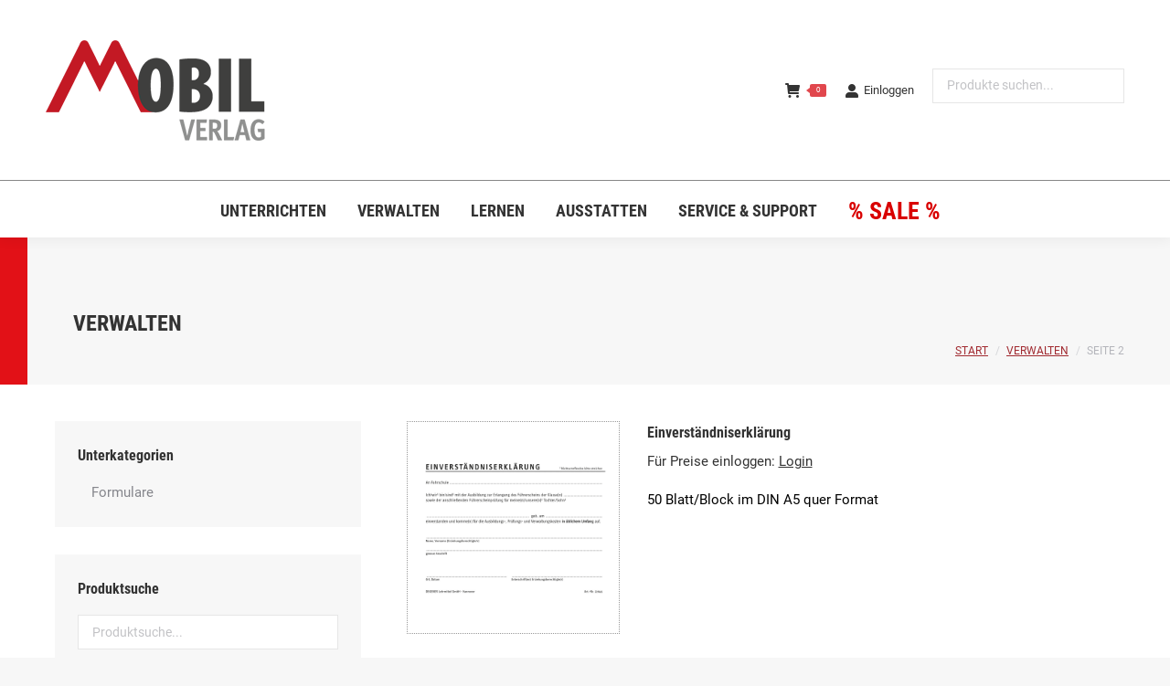

--- FILE ---
content_type: text/html; charset=UTF-8
request_url: https://www.mobilverlag.de/produkt-kategorie/fahrschule-verwalten/page/2/
body_size: 20022
content:
<!DOCTYPE html>
<!--[if !(IE 6) | !(IE 7) | !(IE 8)  ]><!-->
<html lang="de" class="no-js">
<!--<![endif]-->
<head>
	<meta charset="UTF-8" />
				<meta name="viewport" content="width=device-width, initial-scale=1, maximum-scale=1, user-scalable=0"/>
			<meta name="theme-color" content="#e1474d"/>	<link rel="profile" href="https://gmpg.org/xfn/11" />
	<title>Verwalten &#8211; Seite 2 &#8211; MOBIL-Verlag &#8211; individuell, preiswert und gut!</title>
<meta name='robots' content='max-image-preview:large' />
<link rel='dns-prefetch' href='//maps.googleapis.com' />

<link rel="alternate" type="application/rss+xml" title="MOBIL-Verlag - individuell, preiswert und gut! &raquo; Feed" href="https://www.mobilverlag.de/feed/" />
<link rel="alternate" type="application/rss+xml" title="MOBIL-Verlag - individuell, preiswert und gut! &raquo; Kommentar-Feed" href="https://www.mobilverlag.de/comments/feed/" />
<link rel="alternate" type="application/rss+xml" title="MOBIL-Verlag - individuell, preiswert und gut! &raquo; Verwalten Kategorie Feed" href="https://www.mobilverlag.de/produkt-kategorie/fahrschule-verwalten/feed/" />
<style id='wp-img-auto-sizes-contain-inline-css'>
img:is([sizes=auto i],[sizes^="auto," i]){contain-intrinsic-size:3000px 1500px}
/*# sourceURL=wp-img-auto-sizes-contain-inline-css */
</style>
<style id='wp-emoji-styles-inline-css'>

	img.wp-smiley, img.emoji {
		display: inline !important;
		border: none !important;
		box-shadow: none !important;
		height: 1em !important;
		width: 1em !important;
		margin: 0 0.07em !important;
		vertical-align: -0.1em !important;
		background: none !important;
		padding: 0 !important;
	}
/*# sourceURL=wp-emoji-styles-inline-css */
</style>
<style id='wp-block-library-inline-css'>
:root{--wp-block-synced-color:#7a00df;--wp-block-synced-color--rgb:122,0,223;--wp-bound-block-color:var(--wp-block-synced-color);--wp-editor-canvas-background:#ddd;--wp-admin-theme-color:#007cba;--wp-admin-theme-color--rgb:0,124,186;--wp-admin-theme-color-darker-10:#006ba1;--wp-admin-theme-color-darker-10--rgb:0,107,160.5;--wp-admin-theme-color-darker-20:#005a87;--wp-admin-theme-color-darker-20--rgb:0,90,135;--wp-admin-border-width-focus:2px}@media (min-resolution:192dpi){:root{--wp-admin-border-width-focus:1.5px}}.wp-element-button{cursor:pointer}:root .has-very-light-gray-background-color{background-color:#eee}:root .has-very-dark-gray-background-color{background-color:#313131}:root .has-very-light-gray-color{color:#eee}:root .has-very-dark-gray-color{color:#313131}:root .has-vivid-green-cyan-to-vivid-cyan-blue-gradient-background{background:linear-gradient(135deg,#00d084,#0693e3)}:root .has-purple-crush-gradient-background{background:linear-gradient(135deg,#34e2e4,#4721fb 50%,#ab1dfe)}:root .has-hazy-dawn-gradient-background{background:linear-gradient(135deg,#faaca8,#dad0ec)}:root .has-subdued-olive-gradient-background{background:linear-gradient(135deg,#fafae1,#67a671)}:root .has-atomic-cream-gradient-background{background:linear-gradient(135deg,#fdd79a,#004a59)}:root .has-nightshade-gradient-background{background:linear-gradient(135deg,#330968,#31cdcf)}:root .has-midnight-gradient-background{background:linear-gradient(135deg,#020381,#2874fc)}:root{--wp--preset--font-size--normal:16px;--wp--preset--font-size--huge:42px}.has-regular-font-size{font-size:1em}.has-larger-font-size{font-size:2.625em}.has-normal-font-size{font-size:var(--wp--preset--font-size--normal)}.has-huge-font-size{font-size:var(--wp--preset--font-size--huge)}.has-text-align-center{text-align:center}.has-text-align-left{text-align:left}.has-text-align-right{text-align:right}.has-fit-text{white-space:nowrap!important}#end-resizable-editor-section{display:none}.aligncenter{clear:both}.items-justified-left{justify-content:flex-start}.items-justified-center{justify-content:center}.items-justified-right{justify-content:flex-end}.items-justified-space-between{justify-content:space-between}.screen-reader-text{border:0;clip-path:inset(50%);height:1px;margin:-1px;overflow:hidden;padding:0;position:absolute;width:1px;word-wrap:normal!important}.screen-reader-text:focus{background-color:#ddd;clip-path:none;color:#444;display:block;font-size:1em;height:auto;left:5px;line-height:normal;padding:15px 23px 14px;text-decoration:none;top:5px;width:auto;z-index:100000}html :where(.has-border-color){border-style:solid}html :where([style*=border-top-color]){border-top-style:solid}html :where([style*=border-right-color]){border-right-style:solid}html :where([style*=border-bottom-color]){border-bottom-style:solid}html :where([style*=border-left-color]){border-left-style:solid}html :where([style*=border-width]){border-style:solid}html :where([style*=border-top-width]){border-top-style:solid}html :where([style*=border-right-width]){border-right-style:solid}html :where([style*=border-bottom-width]){border-bottom-style:solid}html :where([style*=border-left-width]){border-left-style:solid}html :where(img[class*=wp-image-]){height:auto;max-width:100%}:where(figure){margin:0 0 1em}html :where(.is-position-sticky){--wp-admin--admin-bar--position-offset:var(--wp-admin--admin-bar--height,0px)}@media screen and (max-width:600px){html :where(.is-position-sticky){--wp-admin--admin-bar--position-offset:0px}}

/*# sourceURL=wp-block-library-inline-css */
</style><link rel='stylesheet' id='wps-selectize-css' href='https://www.mobilverlag.de/wp-content/plugins/woocommerce-product-search/css/selectize/selectize.min.css?ver=6.12.0' media='all' />
<link rel='stylesheet' id='wps-price-slider-css' href='https://www.mobilverlag.de/wp-content/plugins/woocommerce-product-search/css/price-slider.min.css?ver=6.12.0' media='all' />
<link rel='stylesheet' id='product-search-css' href='https://www.mobilverlag.de/wp-content/plugins/woocommerce-product-search/css/product-search.min.css?ver=6.12.0' media='all' />
<link rel='stylesheet' id='wc-blocks-style-css' href='https://www.mobilverlag.de/wp-content/plugins/woocommerce/assets/client/blocks/wc-blocks.css?ver=wc-10.4.3' media='all' />
<style id='global-styles-inline-css'>
:root{--wp--preset--aspect-ratio--square: 1;--wp--preset--aspect-ratio--4-3: 4/3;--wp--preset--aspect-ratio--3-4: 3/4;--wp--preset--aspect-ratio--3-2: 3/2;--wp--preset--aspect-ratio--2-3: 2/3;--wp--preset--aspect-ratio--16-9: 16/9;--wp--preset--aspect-ratio--9-16: 9/16;--wp--preset--color--black: #000000;--wp--preset--color--cyan-bluish-gray: #abb8c3;--wp--preset--color--white: #FFF;--wp--preset--color--pale-pink: #f78da7;--wp--preset--color--vivid-red: #cf2e2e;--wp--preset--color--luminous-vivid-orange: #ff6900;--wp--preset--color--luminous-vivid-amber: #fcb900;--wp--preset--color--light-green-cyan: #7bdcb5;--wp--preset--color--vivid-green-cyan: #00d084;--wp--preset--color--pale-cyan-blue: #8ed1fc;--wp--preset--color--vivid-cyan-blue: #0693e3;--wp--preset--color--vivid-purple: #9b51e0;--wp--preset--color--accent: #e1474d;--wp--preset--color--dark-gray: #111;--wp--preset--color--light-gray: #767676;--wp--preset--gradient--vivid-cyan-blue-to-vivid-purple: linear-gradient(135deg,rgb(6,147,227) 0%,rgb(155,81,224) 100%);--wp--preset--gradient--light-green-cyan-to-vivid-green-cyan: linear-gradient(135deg,rgb(122,220,180) 0%,rgb(0,208,130) 100%);--wp--preset--gradient--luminous-vivid-amber-to-luminous-vivid-orange: linear-gradient(135deg,rgb(252,185,0) 0%,rgb(255,105,0) 100%);--wp--preset--gradient--luminous-vivid-orange-to-vivid-red: linear-gradient(135deg,rgb(255,105,0) 0%,rgb(207,46,46) 100%);--wp--preset--gradient--very-light-gray-to-cyan-bluish-gray: linear-gradient(135deg,rgb(238,238,238) 0%,rgb(169,184,195) 100%);--wp--preset--gradient--cool-to-warm-spectrum: linear-gradient(135deg,rgb(74,234,220) 0%,rgb(151,120,209) 20%,rgb(207,42,186) 40%,rgb(238,44,130) 60%,rgb(251,105,98) 80%,rgb(254,248,76) 100%);--wp--preset--gradient--blush-light-purple: linear-gradient(135deg,rgb(255,206,236) 0%,rgb(152,150,240) 100%);--wp--preset--gradient--blush-bordeaux: linear-gradient(135deg,rgb(254,205,165) 0%,rgb(254,45,45) 50%,rgb(107,0,62) 100%);--wp--preset--gradient--luminous-dusk: linear-gradient(135deg,rgb(255,203,112) 0%,rgb(199,81,192) 50%,rgb(65,88,208) 100%);--wp--preset--gradient--pale-ocean: linear-gradient(135deg,rgb(255,245,203) 0%,rgb(182,227,212) 50%,rgb(51,167,181) 100%);--wp--preset--gradient--electric-grass: linear-gradient(135deg,rgb(202,248,128) 0%,rgb(113,206,126) 100%);--wp--preset--gradient--midnight: linear-gradient(135deg,rgb(2,3,129) 0%,rgb(40,116,252) 100%);--wp--preset--font-size--small: 13px;--wp--preset--font-size--medium: 20px;--wp--preset--font-size--large: 36px;--wp--preset--font-size--x-large: 42px;--wp--preset--spacing--20: 0.44rem;--wp--preset--spacing--30: 0.67rem;--wp--preset--spacing--40: 1rem;--wp--preset--spacing--50: 1.5rem;--wp--preset--spacing--60: 2.25rem;--wp--preset--spacing--70: 3.38rem;--wp--preset--spacing--80: 5.06rem;--wp--preset--shadow--natural: 6px 6px 9px rgba(0, 0, 0, 0.2);--wp--preset--shadow--deep: 12px 12px 50px rgba(0, 0, 0, 0.4);--wp--preset--shadow--sharp: 6px 6px 0px rgba(0, 0, 0, 0.2);--wp--preset--shadow--outlined: 6px 6px 0px -3px rgb(255, 255, 255), 6px 6px rgb(0, 0, 0);--wp--preset--shadow--crisp: 6px 6px 0px rgb(0, 0, 0);}:where(.is-layout-flex){gap: 0.5em;}:where(.is-layout-grid){gap: 0.5em;}body .is-layout-flex{display: flex;}.is-layout-flex{flex-wrap: wrap;align-items: center;}.is-layout-flex > :is(*, div){margin: 0;}body .is-layout-grid{display: grid;}.is-layout-grid > :is(*, div){margin: 0;}:where(.wp-block-columns.is-layout-flex){gap: 2em;}:where(.wp-block-columns.is-layout-grid){gap: 2em;}:where(.wp-block-post-template.is-layout-flex){gap: 1.25em;}:where(.wp-block-post-template.is-layout-grid){gap: 1.25em;}.has-black-color{color: var(--wp--preset--color--black) !important;}.has-cyan-bluish-gray-color{color: var(--wp--preset--color--cyan-bluish-gray) !important;}.has-white-color{color: var(--wp--preset--color--white) !important;}.has-pale-pink-color{color: var(--wp--preset--color--pale-pink) !important;}.has-vivid-red-color{color: var(--wp--preset--color--vivid-red) !important;}.has-luminous-vivid-orange-color{color: var(--wp--preset--color--luminous-vivid-orange) !important;}.has-luminous-vivid-amber-color{color: var(--wp--preset--color--luminous-vivid-amber) !important;}.has-light-green-cyan-color{color: var(--wp--preset--color--light-green-cyan) !important;}.has-vivid-green-cyan-color{color: var(--wp--preset--color--vivid-green-cyan) !important;}.has-pale-cyan-blue-color{color: var(--wp--preset--color--pale-cyan-blue) !important;}.has-vivid-cyan-blue-color{color: var(--wp--preset--color--vivid-cyan-blue) !important;}.has-vivid-purple-color{color: var(--wp--preset--color--vivid-purple) !important;}.has-black-background-color{background-color: var(--wp--preset--color--black) !important;}.has-cyan-bluish-gray-background-color{background-color: var(--wp--preset--color--cyan-bluish-gray) !important;}.has-white-background-color{background-color: var(--wp--preset--color--white) !important;}.has-pale-pink-background-color{background-color: var(--wp--preset--color--pale-pink) !important;}.has-vivid-red-background-color{background-color: var(--wp--preset--color--vivid-red) !important;}.has-luminous-vivid-orange-background-color{background-color: var(--wp--preset--color--luminous-vivid-orange) !important;}.has-luminous-vivid-amber-background-color{background-color: var(--wp--preset--color--luminous-vivid-amber) !important;}.has-light-green-cyan-background-color{background-color: var(--wp--preset--color--light-green-cyan) !important;}.has-vivid-green-cyan-background-color{background-color: var(--wp--preset--color--vivid-green-cyan) !important;}.has-pale-cyan-blue-background-color{background-color: var(--wp--preset--color--pale-cyan-blue) !important;}.has-vivid-cyan-blue-background-color{background-color: var(--wp--preset--color--vivid-cyan-blue) !important;}.has-vivid-purple-background-color{background-color: var(--wp--preset--color--vivid-purple) !important;}.has-black-border-color{border-color: var(--wp--preset--color--black) !important;}.has-cyan-bluish-gray-border-color{border-color: var(--wp--preset--color--cyan-bluish-gray) !important;}.has-white-border-color{border-color: var(--wp--preset--color--white) !important;}.has-pale-pink-border-color{border-color: var(--wp--preset--color--pale-pink) !important;}.has-vivid-red-border-color{border-color: var(--wp--preset--color--vivid-red) !important;}.has-luminous-vivid-orange-border-color{border-color: var(--wp--preset--color--luminous-vivid-orange) !important;}.has-luminous-vivid-amber-border-color{border-color: var(--wp--preset--color--luminous-vivid-amber) !important;}.has-light-green-cyan-border-color{border-color: var(--wp--preset--color--light-green-cyan) !important;}.has-vivid-green-cyan-border-color{border-color: var(--wp--preset--color--vivid-green-cyan) !important;}.has-pale-cyan-blue-border-color{border-color: var(--wp--preset--color--pale-cyan-blue) !important;}.has-vivid-cyan-blue-border-color{border-color: var(--wp--preset--color--vivid-cyan-blue) !important;}.has-vivid-purple-border-color{border-color: var(--wp--preset--color--vivid-purple) !important;}.has-vivid-cyan-blue-to-vivid-purple-gradient-background{background: var(--wp--preset--gradient--vivid-cyan-blue-to-vivid-purple) !important;}.has-light-green-cyan-to-vivid-green-cyan-gradient-background{background: var(--wp--preset--gradient--light-green-cyan-to-vivid-green-cyan) !important;}.has-luminous-vivid-amber-to-luminous-vivid-orange-gradient-background{background: var(--wp--preset--gradient--luminous-vivid-amber-to-luminous-vivid-orange) !important;}.has-luminous-vivid-orange-to-vivid-red-gradient-background{background: var(--wp--preset--gradient--luminous-vivid-orange-to-vivid-red) !important;}.has-very-light-gray-to-cyan-bluish-gray-gradient-background{background: var(--wp--preset--gradient--very-light-gray-to-cyan-bluish-gray) !important;}.has-cool-to-warm-spectrum-gradient-background{background: var(--wp--preset--gradient--cool-to-warm-spectrum) !important;}.has-blush-light-purple-gradient-background{background: var(--wp--preset--gradient--blush-light-purple) !important;}.has-blush-bordeaux-gradient-background{background: var(--wp--preset--gradient--blush-bordeaux) !important;}.has-luminous-dusk-gradient-background{background: var(--wp--preset--gradient--luminous-dusk) !important;}.has-pale-ocean-gradient-background{background: var(--wp--preset--gradient--pale-ocean) !important;}.has-electric-grass-gradient-background{background: var(--wp--preset--gradient--electric-grass) !important;}.has-midnight-gradient-background{background: var(--wp--preset--gradient--midnight) !important;}.has-small-font-size{font-size: var(--wp--preset--font-size--small) !important;}.has-medium-font-size{font-size: var(--wp--preset--font-size--medium) !important;}.has-large-font-size{font-size: var(--wp--preset--font-size--large) !important;}.has-x-large-font-size{font-size: var(--wp--preset--font-size--x-large) !important;}
/*# sourceURL=global-styles-inline-css */
</style>

<style id='classic-theme-styles-inline-css'>
/*! This file is auto-generated */
.wp-block-button__link{color:#fff;background-color:#32373c;border-radius:9999px;box-shadow:none;text-decoration:none;padding:calc(.667em + 2px) calc(1.333em + 2px);font-size:1.125em}.wp-block-file__button{background:#32373c;color:#fff;text-decoration:none}
/*# sourceURL=/wp-includes/css/classic-themes.min.css */
</style>
<link rel='stylesheet' id='woo-stickers-by-webline-css' href='https://www.mobilverlag.de/wp-content/plugins/woo-stickers-by-webline/public/css/woo-stickers-by-webline-public.css?ver=1.2.8' media='all' />
<style id='woocommerce-inline-inline-css'>
.woocommerce form .form-row .required { visibility: visible; }
/*# sourceURL=woocommerce-inline-inline-css */
</style>
<link rel='stylesheet' id='the7-font-css' href='https://www.mobilverlag.de/wp-content/themes/dt-the7/fonts/icomoon-the7-font/icomoon-the7-font.min.css?ver=14.0.2.1' media='all' />
<link rel='stylesheet' id='the7-awesome-fonts-css' href='https://www.mobilverlag.de/wp-content/themes/dt-the7/fonts/FontAwesome/css/all.min.css?ver=14.0.2.1' media='all' />
<link rel='stylesheet' id='the7-awesome-fonts-back-css' href='https://www.mobilverlag.de/wp-content/themes/dt-the7/fonts/FontAwesome/back-compat.min.css?ver=14.0.2.1' media='all' />
<link rel='stylesheet' id='the7-Defaults-css' href='https://www.mobilverlag.de/wp-content/uploads/smile_fonts/Defaults/Defaults.css?ver=6.9' media='all' />
<link rel='stylesheet' id='tablepress-default-css' href='https://www.mobilverlag.de/wp-content/tablepress-combined.min.css?ver=48' media='all' />
<link rel='stylesheet' id='dt-web-fonts-css' href='//www.mobilverlag.de/wp-content/uploads/omgf/dt-web-fonts/dt-web-fonts.css?ver=1666077331' media='all' />
<link rel='stylesheet' id='dt-main-css' href='https://www.mobilverlag.de/wp-content/themes/dt-the7/css/main.min.css?ver=14.0.2.1' media='all' />
<link rel='stylesheet' id='the7-custom-scrollbar-css' href='https://www.mobilverlag.de/wp-content/themes/dt-the7/lib/custom-scrollbar/custom-scrollbar.min.css?ver=14.0.2.1' media='all' />
<link rel='stylesheet' id='the7-wpbakery-css' href='https://www.mobilverlag.de/wp-content/themes/dt-the7/css/wpbakery.min.css?ver=14.0.2.1' media='all' />
<link rel='stylesheet' id='woocommerce-gzd-layout-css' href='https://www.mobilverlag.de/wp-content/plugins/woocommerce-germanized/build/static/layout-styles.css?ver=3.20.5' media='all' />
<style id='woocommerce-gzd-layout-inline-css'>
.woocommerce-checkout .shop_table { background-color: #eeeeee; } .product p.deposit-packaging-type { font-size: 1.25em !important; } p.woocommerce-shipping-destination { display: none; }
                .wc-gzd-nutri-score-value-a {
                    background: url(https://www.mobilverlag.de/wp-content/plugins/woocommerce-germanized/assets/images/nutri-score-a.svg) no-repeat;
                }
                .wc-gzd-nutri-score-value-b {
                    background: url(https://www.mobilverlag.de/wp-content/plugins/woocommerce-germanized/assets/images/nutri-score-b.svg) no-repeat;
                }
                .wc-gzd-nutri-score-value-c {
                    background: url(https://www.mobilverlag.de/wp-content/plugins/woocommerce-germanized/assets/images/nutri-score-c.svg) no-repeat;
                }
                .wc-gzd-nutri-score-value-d {
                    background: url(https://www.mobilverlag.de/wp-content/plugins/woocommerce-germanized/assets/images/nutri-score-d.svg) no-repeat;
                }
                .wc-gzd-nutri-score-value-e {
                    background: url(https://www.mobilverlag.de/wp-content/plugins/woocommerce-germanized/assets/images/nutri-score-e.svg) no-repeat;
                }
            
/*# sourceURL=woocommerce-gzd-layout-inline-css */
</style>
<link rel='stylesheet' id='the7-core-css' href='https://www.mobilverlag.de/wp-content/plugins/dt-the7-core/assets/css/post-type.min.css?ver=2.7.12' media='all' />
<link rel='stylesheet' id='the7-css-vars-css' href='https://www.mobilverlag.de/wp-content/uploads/the7-css/css-vars.css?ver=ee470763cb84' media='all' />
<link rel='stylesheet' id='dt-custom-css' href='https://www.mobilverlag.de/wp-content/uploads/the7-css/custom.css?ver=ee470763cb84' media='all' />
<link rel='stylesheet' id='wc-dt-custom-css' href='https://www.mobilverlag.de/wp-content/uploads/the7-css/compatibility/wc-dt-custom.css?ver=ee470763cb84' media='all' />
<link rel='stylesheet' id='dt-media-css' href='https://www.mobilverlag.de/wp-content/uploads/the7-css/media.css?ver=ee470763cb84' media='all' />
<link rel='stylesheet' id='the7-mega-menu-css' href='https://www.mobilverlag.de/wp-content/uploads/the7-css/mega-menu.css?ver=ee470763cb84' media='all' />
<link rel='stylesheet' id='the7-elements-css' href='https://www.mobilverlag.de/wp-content/uploads/the7-css/post-type-dynamic.css?ver=ee470763cb84' media='all' />
<link rel='stylesheet' id='style-css' href='https://www.mobilverlag.de/wp-content/themes/dt-the7/style.css?ver=14.0.2.1' media='all' />
<link rel='stylesheet' id='ultimate-vc-addons-style-min-css' href='https://www.mobilverlag.de/wp-content/plugins/Ultimate_VC_Addons/assets/min-css/ultimate.min.css?ver=3.21.2' media='all' />
<link rel='stylesheet' id='ultimate-vc-addons-icons-css' href='https://www.mobilverlag.de/wp-content/plugins/Ultimate_VC_Addons/assets/css/icons.css?ver=3.21.2' media='all' />
<link rel='stylesheet' id='ultimate-vc-addons-vidcons-css' href='https://www.mobilverlag.de/wp-content/plugins/Ultimate_VC_Addons/assets/fonts/vidcons.css?ver=3.21.2' media='all' />
<script src="https://www.mobilverlag.de/wp-includes/js/jquery/jquery.min.js?ver=3.7.1" id="jquery-core-js"></script>
<script src="https://www.mobilverlag.de/wp-includes/js/jquery/jquery-migrate.min.js?ver=3.4.1" id="jquery-migrate-js"></script>
<script src="https://www.mobilverlag.de/wp-content/plugins/woo-stickers-by-webline/public/js/woo-stickers-by-webline-public.js?ver=1.2.8" id="woo-stickers-by-webline-js"></script>
<script src="https://www.mobilverlag.de/wp-content/plugins/woocommerce/assets/js/jquery-blockui/jquery.blockUI.min.js?ver=2.7.0-wc.10.4.3" id="wc-jquery-blockui-js" data-wp-strategy="defer"></script>
<script id="wc-add-to-cart-js-extra">
var wc_add_to_cart_params = {"ajax_url":"/wp-admin/admin-ajax.php","wc_ajax_url":"/?wc-ajax=%%endpoint%%","i18n_view_cart":"Warenkorb anzeigen","cart_url":"https://www.mobilverlag.de/warenkorb/","is_cart":"","cart_redirect_after_add":"no"};
//# sourceURL=wc-add-to-cart-js-extra
</script>
<script src="https://www.mobilverlag.de/wp-content/plugins/woocommerce/assets/js/frontend/add-to-cart.min.js?ver=10.4.3" id="wc-add-to-cart-js" data-wp-strategy="defer"></script>
<script src="https://www.mobilverlag.de/wp-content/plugins/woocommerce/assets/js/js-cookie/js.cookie.min.js?ver=2.1.4-wc.10.4.3" id="wc-js-cookie-js" defer data-wp-strategy="defer"></script>
<script id="woocommerce-js-extra">
var woocommerce_params = {"ajax_url":"/wp-admin/admin-ajax.php","wc_ajax_url":"/?wc-ajax=%%endpoint%%","i18n_password_show":"Passwort anzeigen","i18n_password_hide":"Passwort ausblenden"};
//# sourceURL=woocommerce-js-extra
</script>
<script src="https://www.mobilverlag.de/wp-content/plugins/woocommerce/assets/js/frontend/woocommerce.min.js?ver=10.4.3" id="woocommerce-js" defer data-wp-strategy="defer"></script>
<script src="https://www.mobilverlag.de/wp-content/plugins/js_composer/assets/js/vendors/woocommerce-add-to-cart.js?ver=8.7.2" id="vc_woocommerce-add-to-cart-js-js"></script>
<script id="dt-above-fold-js-extra">
var dtLocal = {"themeUrl":"https://www.mobilverlag.de/wp-content/themes/dt-the7","passText":"Um diesen gesch\u00fctzten Eintrag anzusehen, geben Sie bitte das Passwort ein:","moreButtonText":{"loading":"Lade...","loadMore":"Mehr laden"},"postID":"50353","ajaxurl":"https://www.mobilverlag.de/wp-admin/admin-ajax.php","REST":{"baseUrl":"https://www.mobilverlag.de/wp-json/the7/v1","endpoints":{"sendMail":"/send-mail"}},"contactMessages":{"required":"One or more fields have an error. Please check and try again.","terms":"Please accept the privacy policy.","fillTheCaptchaError":"Please, fill the captcha."},"captchaSiteKey":"","ajaxNonce":"5ca9959343","pageData":{"type":"archive","template":null,"layout":"masonry"},"themeSettings":{"smoothScroll":"off","lazyLoading":false,"desktopHeader":{"height":260},"ToggleCaptionEnabled":"disabled","ToggleCaption":"Navigation","floatingHeader":{"showAfter":150,"showMenu":true,"height":70,"logo":{"showLogo":true,"html":"\u003Cimg class=\" preload-me\" src=\"https://www.mobilverlag.de/wp-content/uploads/2021/10/logo-mobil-verlag.png\" srcset=\"https://www.mobilverlag.de/wp-content/uploads/2021/10/logo-mobil-verlag.png 240w, https://www.mobilverlag.de/wp-content/uploads/2021/10/logo-mobil-verlag.png 240w\" width=\"240\" height=\"110\"   sizes=\"240px\" alt=\"MOBIL-Verlag - individuell, preiswert und gut!\" /\u003E","url":"https://www.mobilverlag.de/"}},"topLine":{"floatingTopLine":{"logo":{"showLogo":false,"html":""}}},"mobileHeader":{"firstSwitchPoint":1150,"secondSwitchPoint":990,"firstSwitchPointHeight":70,"secondSwitchPointHeight":70,"mobileToggleCaptionEnabled":"disabled","mobileToggleCaption":"Menu"},"stickyMobileHeaderFirstSwitch":{"logo":{"html":"\u003Cimg class=\" preload-me\" src=\"https://www.mobilverlag.de/wp-content/uploads/2021/10/logo-mobil-verlag.png\" srcset=\"https://www.mobilverlag.de/wp-content/uploads/2021/10/logo-mobil-verlag.png 240w, https://www.mobilverlag.de/wp-content/uploads/2021/10/logo-mobil-verlag.png 240w\" width=\"240\" height=\"110\"   sizes=\"240px\" alt=\"MOBIL-Verlag - individuell, preiswert und gut!\" /\u003E"}},"stickyMobileHeaderSecondSwitch":{"logo":{"html":"\u003Cimg class=\" preload-me\" src=\"https://www.mobilverlag.de/wp-content/uploads/2021/10/logo-mobil-verlag.png\" srcset=\"https://www.mobilverlag.de/wp-content/uploads/2021/10/logo-mobil-verlag.png 240w, https://www.mobilverlag.de/wp-content/uploads/2021/10/logo-mobil-verlag.png 240w\" width=\"240\" height=\"110\"   sizes=\"240px\" alt=\"MOBIL-Verlag - individuell, preiswert und gut!\" /\u003E"}},"sidebar":{"switchPoint":990},"boxedWidth":"1340px"},"VCMobileScreenWidth":"768","wcCartFragmentHash":"85f89998dc31ca2358f26bf85b83bfcc"};
var dtShare = {"shareButtonText":{"facebook":"Facebook","twitter":"Share on X","pinterest":"Pin it","linkedin":"Linkedin","whatsapp":"Share on Whatsapp"},"overlayOpacity":"85"};
//# sourceURL=dt-above-fold-js-extra
</script>
<script src="https://www.mobilverlag.de/wp-content/themes/dt-the7/js/above-the-fold.min.js?ver=14.0.2.1" id="dt-above-fold-js"></script>
<script id="wc-gzd-unit-price-observer-queue-js-extra">
var wc_gzd_unit_price_observer_queue_params = {"ajax_url":"/wp-admin/admin-ajax.php","wc_ajax_url":"/?wc-ajax=%%endpoint%%","refresh_unit_price_nonce":"cd4827cf8a"};
//# sourceURL=wc-gzd-unit-price-observer-queue-js-extra
</script>
<script src="https://www.mobilverlag.de/wp-content/plugins/woocommerce-germanized/build/static/unit-price-observer-queue.js?ver=3.20.5" id="wc-gzd-unit-price-observer-queue-js" defer data-wp-strategy="defer"></script>
<script src="https://www.mobilverlag.de/wp-content/plugins/woocommerce/assets/js/accounting/accounting.min.js?ver=0.4.2" id="wc-accounting-js"></script>
<script id="wc-gzd-unit-price-observer-js-extra">
var wc_gzd_unit_price_observer_params = {"wrapper":".product","price_selector":{"p.price":{"is_total_price":false,"is_primary_selector":true,"quantity_selector":""}},"replace_price":"1","product_id":"50353","price_decimal_sep":",","price_thousand_sep":".","qty_selector":"input.quantity, input.qty","refresh_on_load":"1"};
//# sourceURL=wc-gzd-unit-price-observer-js-extra
</script>
<script src="https://www.mobilverlag.de/wp-content/plugins/woocommerce-germanized/build/static/unit-price-observer.js?ver=3.20.5" id="wc-gzd-unit-price-observer-js" defer data-wp-strategy="defer"></script>
<script src="https://www.mobilverlag.de/wp-content/themes/dt-the7/js/compatibility/woocommerce/woocommerce.min.js?ver=14.0.2.1" id="dt-woocommerce-js"></script>
<script src="https://www.mobilverlag.de/wp-content/plugins/Ultimate_VC_Addons/assets/min-js/modernizr-custom.min.js?ver=3.21.2" id="ultimate-vc-addons-modernizr-js"></script>
<script src="https://www.mobilverlag.de/wp-content/plugins/Ultimate_VC_Addons/assets/min-js/jquery-ui.min.js?ver=3.21.2" id="jquery_ui-js"></script>
<script src="https://maps.googleapis.com/maps/api/js" id="ultimate-vc-addons-googleapis-js"></script>
<script src="https://www.mobilverlag.de/wp-includes/js/jquery/ui/core.min.js?ver=1.13.3" id="jquery-ui-core-js"></script>
<script src="https://www.mobilverlag.de/wp-includes/js/jquery/ui/mouse.min.js?ver=1.13.3" id="jquery-ui-mouse-js"></script>
<script src="https://www.mobilverlag.de/wp-includes/js/jquery/ui/slider.min.js?ver=1.13.3" id="jquery-ui-slider-js"></script>
<script src="https://www.mobilverlag.de/wp-content/plugins/Ultimate_VC_Addons/assets/min-js/jquery-ui-labeledslider.min.js?ver=3.21.2" id="ultimate-vc-addons_range_tick-js"></script>
<script src="https://www.mobilverlag.de/wp-content/plugins/Ultimate_VC_Addons/assets/min-js/ultimate.min.js?ver=3.21.2" id="ultimate-vc-addons-script-js"></script>
<script src="https://www.mobilverlag.de/wp-content/plugins/Ultimate_VC_Addons/assets/min-js/modal-all.min.js?ver=3.21.2" id="ultimate-vc-addons-modal-all-js"></script>
<script src="https://www.mobilverlag.de/wp-content/plugins/Ultimate_VC_Addons/assets/min-js/jparallax.min.js?ver=3.21.2" id="ultimate-vc-addons-jquery.shake-js"></script>
<script src="https://www.mobilverlag.de/wp-content/plugins/Ultimate_VC_Addons/assets/min-js/vhparallax.min.js?ver=3.21.2" id="ultimate-vc-addons-jquery.vhparallax-js"></script>
<script src="https://www.mobilverlag.de/wp-content/plugins/Ultimate_VC_Addons/assets/min-js/ultimate_bg.min.js?ver=3.21.2" id="ultimate-vc-addons-row-bg-js"></script>
<script src="https://www.mobilverlag.de/wp-content/plugins/Ultimate_VC_Addons/assets/min-js/mb-YTPlayer.min.js?ver=3.21.2" id="ultimate-vc-addons-jquery.ytplayer-js"></script>
<script></script><link rel="https://api.w.org/" href="https://www.mobilverlag.de/wp-json/" /><link rel="alternate" title="JSON" type="application/json" href="https://www.mobilverlag.de/wp-json/wp/v2/product_cat/2892" /><link rel="EditURI" type="application/rsd+xml" title="RSD" href="https://www.mobilverlag.de/xmlrpc.php?rsd" />
<meta name="generator" content="WordPress 6.9" />
<meta name="generator" content="WooCommerce 10.4.3" />
	<script src="https://mobilverlag.consent-bist.de/public/ccm19.js?apiKey=8066eff9d2a603fdd77ae869277ad9e04768dc1c6a9ba83d&amp;domain=c45f76b&amp;lang=de_DE" referrerpolicy="origin"></script>
	<noscript><style>.woocommerce-product-gallery{ opacity: 1 !important; }</style></noscript>
	<meta name="generator" content="Powered by WPBakery Page Builder - drag and drop page builder for WordPress."/>
<meta name="generator" content="Powered by Slider Revolution 6.7.38 - responsive, Mobile-Friendly Slider Plugin for WordPress with comfortable drag and drop interface." />
<link rel="icon" href="https://www.mobilverlag.de/wp-content/uploads/2022/05/favicon-16x16-1.png" type="image/png" sizes="16x16"/><link rel="icon" href="https://www.mobilverlag.de/wp-content/uploads/2022/05/favicon-32x32-1.png" type="image/png" sizes="32x32"/><link rel="apple-touch-icon" href="https://www.mobilverlag.de/wp-content/uploads/2022/05/apple-touch-icon.png"><link rel="apple-touch-icon" sizes="76x76" href="https://www.mobilverlag.de/wp-content/uploads/2022/05/apple-touch-icon.png"><link rel="apple-touch-icon" sizes="120x120" href="https://www.mobilverlag.de/wp-content/uploads/2022/05/mstile-150x150-1.png"><link rel="apple-touch-icon" sizes="152x152" href="https://www.mobilverlag.de/wp-content/uploads/2022/05/mstile-150x150-1.png"><script>function setREVStartSize(e){
			//window.requestAnimationFrame(function() {
				window.RSIW = window.RSIW===undefined ? window.innerWidth : window.RSIW;
				window.RSIH = window.RSIH===undefined ? window.innerHeight : window.RSIH;
				try {
					var pw = document.getElementById(e.c).parentNode.offsetWidth,
						newh;
					pw = pw===0 || isNaN(pw) || (e.l=="fullwidth" || e.layout=="fullwidth") ? window.RSIW : pw;
					e.tabw = e.tabw===undefined ? 0 : parseInt(e.tabw);
					e.thumbw = e.thumbw===undefined ? 0 : parseInt(e.thumbw);
					e.tabh = e.tabh===undefined ? 0 : parseInt(e.tabh);
					e.thumbh = e.thumbh===undefined ? 0 : parseInt(e.thumbh);
					e.tabhide = e.tabhide===undefined ? 0 : parseInt(e.tabhide);
					e.thumbhide = e.thumbhide===undefined ? 0 : parseInt(e.thumbhide);
					e.mh = e.mh===undefined || e.mh=="" || e.mh==="auto" ? 0 : parseInt(e.mh,0);
					if(e.layout==="fullscreen" || e.l==="fullscreen")
						newh = Math.max(e.mh,window.RSIH);
					else{
						e.gw = Array.isArray(e.gw) ? e.gw : [e.gw];
						for (var i in e.rl) if (e.gw[i]===undefined || e.gw[i]===0) e.gw[i] = e.gw[i-1];
						e.gh = e.el===undefined || e.el==="" || (Array.isArray(e.el) && e.el.length==0)? e.gh : e.el;
						e.gh = Array.isArray(e.gh) ? e.gh : [e.gh];
						for (var i in e.rl) if (e.gh[i]===undefined || e.gh[i]===0) e.gh[i] = e.gh[i-1];
											
						var nl = new Array(e.rl.length),
							ix = 0,
							sl;
						e.tabw = e.tabhide>=pw ? 0 : e.tabw;
						e.thumbw = e.thumbhide>=pw ? 0 : e.thumbw;
						e.tabh = e.tabhide>=pw ? 0 : e.tabh;
						e.thumbh = e.thumbhide>=pw ? 0 : e.thumbh;
						for (var i in e.rl) nl[i] = e.rl[i]<window.RSIW ? 0 : e.rl[i];
						sl = nl[0];
						for (var i in nl) if (sl>nl[i] && nl[i]>0) { sl = nl[i]; ix=i;}
						var m = pw>(e.gw[ix]+e.tabw+e.thumbw) ? 1 : (pw-(e.tabw+e.thumbw)) / (e.gw[ix]);
						newh =  (e.gh[ix] * m) + (e.tabh + e.thumbh);
					}
					var el = document.getElementById(e.c);
					if (el!==null && el) el.style.height = newh+"px";
					el = document.getElementById(e.c+"_wrapper");
					if (el!==null && el) {
						el.style.height = newh+"px";
						el.style.display = "block";
					}
				} catch(e){
					console.log("Failure at Presize of Slider:" + e)
				}
			//});
		  };</script>
<noscript><style> .wpb_animate_when_almost_visible { opacity: 1; }</style></noscript><!-- Global site tag (gtag.js) - Google Analytics -->
<script async src="https://www.googletagmanager.com/gtag/js?id=UA-152957429-1"></script>
<script>
  window.dataLayer = window.dataLayer || [];
  function gtag(){dataLayer.push(arguments);}
  gtag('js', new Date());

  gtag('config', 'UA-152957429-1');
	
	ga('set', 'anonymizeIp', true);
</script>
<style id='the7-custom-inline-css' type='text/css'>
.hideme {
	display: none !important;
}

.headline3 {
	margin-top: 32px;
	margin-bottom: 14px;
	clear: none;
}

#primary-menu > li:nth-child(6) > a:nth-child(1) > span:nth-child(1) > span:nth-child(1),
.menu-box > ul:nth-child(1) > li:nth-child(6) > a:nth-child(1) > span:nth-child(1) > span:nth-child(1){
	color: #d90000 !important;
	font-size: 170% !important;
}

.sonder-5:before { 
	font-weight: bold;
	content: "Sonderkonditionen ab 5 Stück"; 
}

.sonder-2-5:before { 
	font-weight: bold;
	content: "Sonderkonditionen ab 2 oder 5 Stück"; 
}

.sonder-5-10-25:before { 
	font-weight: bold;
	content: "Sonderkonditionen ab 5, 10 oder 25 Stück"; 
}

.sonder-5-25-50:before { 
	font-weight: bold;
	content: "Sonderkonditionen ab 5, 25 oder 50 Stück"; 
}

.sonder-10:before { 
	font-weight: bold;
	content: "Sonderkonditionen ab 10 Stück"; 
}

.sonder-100:before { 
	font-weight: bold;
	content: "Sonderkonditionen ab 100 Stück"; 
}

.sonder-5-10:before { 
	font-weight: bold;
	content: "Sonderkonditionen ab 5 oder 10 Stück"; 
}

.sonder-5-10-25-50:before { 
	font-weight: bold;
	content: "Sonderkonditionen ab 5, 10, 25 oder 50 Stück"; 
}


.sonder-10-25:before { 
	font-weight: bold;
	content: "Sonderkonditionen ab 10 oder 25 Stück"; 
}

.sonder-250-500-1000:before { 
	font-weight: bold;
	content: "Sonderkonditionen ab 250, 500 oder 1000 Stück"; 
}

.sonder-10-25-50:before { 
	font-weight: bold;
	content: "Sonderkonditionen ab 10, 25 oder 50 Stück"; 
}

.sonder-25:before {
	font-weight: bold;
	content: "Sonderkonditionen ab 25 Stück"; 
}

.sonder-25-50-100:before {
	font-weight: bold;
	content: "Sonderkonditionen ab 25, 50 oder 100 Stück"; 
}

.sonder-50-100-300:before {
	font-weight: bold;
	content: "Sonderkonditionen ab 50, 100 oder 300 Stück"; 
}

.sonder-500-1000:before {
	font-weight: bold;
	content: "Sonderkonditionen ab 500 oder 1000 Stück"; 
}

.sonder-100-250:before {
	font-weight: bold;
	content: "Sonderkonditionen ab 100 oder 250 Stück"; 
}

.wasa:before {
	font-weight: bold;
	font-size: 85%;
	content: "(Summe im Warenkorb aktualisiert sich automatisch)";
}

.single-share-box {
	display: none;
}

.switcher-wrap {
	display: none;
}

.show_sonderkonditionen {
	padding: 10px;
	background-color: #20682C; 
	text-align: center;
	color: #FFFFFF;
	margin-bottom: 32px;
}

.wof-form-fields label {
	padding-left: 7px;
}

.synonym {
	visibility: hidden;
}

.reginfo {
	padding: 10px;
	background-color: #ededed;
	font-size: 110%;
	border: 1px solid #E4022E;
	margin-bottom: 24px;
	text-align: center;
}

@media screen and (max-width: 980px) {

	.fahrlehrer-login {
    display: none; 
   } 
}

.product-search-results .entry img.thumbnail {
	padding: 0 !important;
}

.product-search-results .entry span.title {
	margin-bottom: 8px;
}

.product-search-results .entry a, .product-search-results .search-results .entry a {
	margin-top: 10px;	
	margin-bottom: 16px;
}

/* .product-search-results .entry span.price {
	margin-bottom: 10px;	
} */

.product-search-results {
	width: auto !important;
}

#order_review .legal {
	float: none;
}

nav ul {
	padding-left: 0;
}

/* div.cart-collaterals div.cart_totals table.shop_table tbody tr.shipping td span.woocommerce-Price-amount { display: none; } */

.hideme {
	display: none;
}

.hrmargin {
	margin-top: 32px;
	margin-bottom: 32px;
}

select#reg_billing_country.input-text,
select#reg_billing_anrede.input-text {
	width: 100%;
}

div.entry-summary p.price a {
	text-decoration: none;
}

/* #order_review .legal {
	padding: 0 1em 1em 1em;
} */

.order-total td span {
	font-weight: bold !important;
}

.cart-subtotal .amount {
	font-weight: normal;
}

.woocommerce-gzd-legal-checkbox-text {
	text-transform: none;
}

.wc-complete-wrap div.wc-side-column {
	background-color: #FFFFFF;
}

.wc-complete-wrap div.wc-wide-column {
	background-color: #FFFFFF;
}

.wc-order-review, .wc-side-column {
	background-color: #EEEEEE;
}

.woocommerce div.summary div.legal-price-info p {
	margin-bottom: 32px;
}

.woocommerce div.summary p.price span.woocommerce-Price-amount {
	font-weight: bold;
}

.woocommerce div.product div.summary > .price {
	margin-bottom: 15px;
}

.woocommerce .product img {
  box-sizing: border-box;
	border: 1px dotted #999999;
	padding: 10px;
}

.woocommerce div.product div.images img {
	width: 99%;
}

.woocommerce div.product div.summary {
	padding: 20px;
	background-color: #f2f2f2;
	box-shadow: 0 5px 0 #d4d4d4;
	border-radius: 5px;
	
}

.product-content {
	margin-left: 15px;
}

.marginh2 {
	margin-top: 40px;
}

div.carousel-slider__product h3 {
	text-align: center !important;
	line-height: 1.6;
}

.page-title {
	border-left: 30px solid #E21117;
}

h1 {
	padding-top: 20px !important;
	padding-bottom: 30px;
	margin-bottom: -20px;
  -webkit-hyphens: auto !important;
	-moz-hyphens: auto !important;
	-ms-hyphens: auto !important;
	hyphens: auto !important;  
}

.wc-coupon-wrap {
	display: none !important;
}

#main {
	padding: 40px 10px 50px 10px !important;
}

.page-title {
  padding-top: 32px; 
}

@media screen and (max-width: 650px) {

	.breadcrumbs {     /* Breadcrumbs (Produktseite) auf Mobiltelefonen ausblenden */
    display: none; 
   } 
  .page-title {
    padding-top: 0;
   }
	
/*	div#content header.woocommerce-products-header div.term-description span { 
	  display: none; 
  } */
	
	h1 { 
		font-size: 180% !important;
	}
	
}

.breadcrumbs a {
  color: rgb(161, 43, 49) !important;
  text-decoration: underline;
}

.breadcrumbs a:hover {
  color: rgb(161, 43, 49);
  text-decoration: none;
}


#enquiry {
  display: none;
}

.wf-cell {
  padding: 10px !important;
}

.leer16px {
  padding: 16px;
}

.leer32px {
  padding: 16px;
}

.bulk {
  font-weight: bold;
  color: #000000;
}  

/* .widget-title {
 color: #ffffff !important;
 background: linear-gradient(135deg, #a12b31 30%, #d73e45 100%);
 padding: 3px 3px 3px 10px;
 border-radius: 5px;
} */

.widget_product_categories li a {
  font-size: 15px;
}

.cat-item ul {
  margin-left: 2px;
}

.current-cat > a,
.cat-parent > a { 
  color: #a12b31 !important; 
}

#sidebar {
  min-width: 260px;
}

.main-nav > li > a { 
  border-radius: 3px 3px 0 0 !important; 
}

.opaced {
  opacity: 0.8;
}

.wc-layout-list .woocom-project {
  border-bottom: 1px solid lightgray;
  padding-bottom: 50px;
}

article.post:last-child > figure:last-child {
  border-bottom: none;
  padding-bottom: none;
}

/* .term-description {
  font-family: "Roboto";
} */

.product-sidebar ul li {
  font-family: "Roboto";
/*  font-weight: bold; */
  text-decoration: none !important;
}

.product-sidebar ul li a {
  text-decoration: none !important;
}


/* div.wf-cell {
    border: 1px dotted #999999;
    margin: 10px;
    margin-right: 40px;
    margin-bottom: 20px;
	overflow: hidden;
} */

/* div.flex-viewport {
  border: 1px dotted #999999;
  padding: 10px 10px;
  margin-bottom: 20px;
	margin-right: 10px;
} */

.content table { padding-left: 10px !important; }

.cat-item-67 { display: none !important; }

.pictureborder {
  border: 1px solid black;
}

.single .post-39358 .wp-caption-text {
text-align: right;
}

@media screen and (min-width: 1021px) {
/* .sub-nav li:hover { 
  background-color: #E4032B; 
} */
}

.wpcf7 hr { margin: 3rem 0; }
.wpcf7 p { color: black; font-weight: bold; }

.nf-field { margin-top: 20px; }

li:not(.dt-mega-menu) .sub-nav {
 width: 280px;
}

/* .masthead:not(.sub-downwards) .sub-nav .sub-nav, .mini-nav .sub-nav .sub-nav {
 left: 231px !important;
} */

.hrmargin {
 margin: 2.5em 0 !important;
}

.alignnone {
 margin-left: 0 !important;
 margin-right: 0 !important;
}

.ImgMarginTop {
  margin-top: 24px;
}

.marginbottom20px {
  margin-bottom: 20px !important;
}

.mehr {
  font: 20px/26px "Roboto Condensed",Helvetica,Arial,Verdana,sans-serif;
  text-transform: none;
}

.mehr a {
  text-decoration: none;
  color: #3A3A3A;
}

.breadcrumbs {
  padding-top: 50px !important;
}

.mehr a:hover {
  color: #A12B31;
}

.team-author p {
  color: #3a3a3a;
}

.mobile-branding > a,
.mobile-branding > img {
  padding: 25px !important;
}

ul {
  padding-left: 15px;
}

/* .mobile-main-nav li.act > a { color: white; }
.mobile-main-nav li.act > a { background-color: #a12b31; }  */

/* .sidebar {
  background-color: #F4F4F4;
  border-left: none !important;
  padding-top: 20px !important;
  padding-right: 15px !important;
  padding-left: 15px !important; 
  text-align: center; 
} */

/* .sidebar-divider-vertical.sidebar-left .sidebar {
 border: none;
} */

/* .sidebar {
-webkit-box-shadow: 0px 0px 13px 0px rgba(122,122,122,1);
-moz-box-shadow: 0px 0px 13px 0px rgba(122,122,122,1);
box-shadow: 0px 0px 13px 0px rgba(122,122,122,1);
} */

.product-sidebar {
  text-align: left;
}

.sidebar img {
 transition-duration: 0.2s;
}

.sidebar img:hover {
transition-duration: 0.2s; 
transform:scale(0.9);
}

.sidebar img:active {
 transform:scale(0.8);
}

.menu-text {
  cursor: pointer;
}

/* .custom-menu li.act > a {
  color: #888888 !important;
  font-weight: bold;
} */

.clearfix {
	overflow: auto;
}

.clearfix:before, 
.clearfix:after { 
	content: " "; 
	display: table; 
} 

.clearfix:after { 
	clear: both; 
}

.clearfix { 
	*zoom: 1; /* Für IE6 und IE7 */ 
}

.imgborder {
 border: 0.5px solid lightgray;
}

/* .psNav, .psThumbs, .psThumbsVer, .psThumbsContainer {
  display: none;
} */

/* .rsSlide, rsOverflow {
  background-color: white;
} */

/* Ninja-Forms Styles */

.label-above label { color: #000000; }

.ninja-forms-field:hover,  
.ninja-forms-field:focus { 
  border: 1px solid #B53238;  
  transition-duration: 1.0s;
}

.ninja-forms-field:focus { 
  background-color:  #E3E5E5;
  transition-duration: 0.4s;
}

.nf-desc { 
  border: none !important;
}

/* CSS für Previous-/Next-Buttons auf Produktseite*/
 
.prev_next_buttons {
line-height: 40px;
margin-bottom: 20px;
}
 
.prev_next_buttons a[rel="prev"], .prev_next_buttons a[rel="next"] {
display: block;
}
 
.prev_next_buttons a[rel="prev"] {
  float: right;
  text-decoration: none;
	font-weight: bold;
	font-size: 80%;
}
 
.prev_next_buttons a[rel="next"] {
  float: left;
  text-decoration: none;
  font-weight: bold;
	font-size: 80%;
}
 
.prev_next_buttons::after {
content: '';
display: block;
clear:both;
}

.border1px {
	border: 1px solid black;
}

#main-slideshow:not(.rv-slider):not(.empty-slider) {
	min-height: 0 !important;
}
</style>
<link rel='stylesheet' id='rs-plugin-settings-css' href='//www.mobilverlag.de/wp-content/plugins/revslider/sr6/assets/css/rs6.css?ver=6.7.38' media='all' />
<style id='rs-plugin-settings-inline-css'>
#rs-demo-id {}
/*# sourceURL=rs-plugin-settings-inline-css */
</style>
</head>
<body id="the7-body" class="archive paged tax-product_cat term-fahrschule-verwalten term-2892 wp-embed-responsive paged-2 wp-theme-dt-the7 theme-dt-the7 the7-core-ver-2.7.12 woocommerce woocommerce-page woocommerce-no-js layout-masonry description-under-image boxed-layout dt-responsive-on right-mobile-menu-close-icon ouside-menu-close-icon mobile-hamburger-close-bg-enable mobile-hamburger-close-bg-hover-enable  fade-medium-mobile-menu-close-icon fade-medium-menu-close-icon srcset-enabled btn-flat custom-btn-color custom-btn-hover-color phantom-fade phantom-shadow-decoration phantom-custom-logo-on floating-mobile-menu-icon top-header first-switch-logo-left first-switch-menu-right second-switch-logo-left second-switch-menu-right right-mobile-menu layzr-loading-on popup-message-style the7-ver-14.0.2.1 dt-fa-compatibility wpb-js-composer js-comp-ver-8.7.2 vc_responsive">
<!-- The7 14.0.2.1 -->

<div id="page" class="boxed">
	<a class="skip-link screen-reader-text" href="#content">Zum Inhalt springen</a>

<div class="masthead classic-header center full-width-line widgets shadow-decoration shadow-mobile-header-decoration small-mobile-menu-icon dt-parent-menu-clickable show-sub-menu-on-hover show-device-logo show-mobile-logo" >

	<div class="top-bar top-bar-empty top-bar-line-hide">
	<div class="top-bar-bg" ></div>
	<div class="mini-widgets left-widgets"></div><div class="mini-widgets right-widgets"></div></div>

	<header class="header-bar" role="banner">

		<div class="branding">
	<div id="site-title" class="assistive-text">MOBIL-Verlag &#8211; individuell, preiswert und gut!</div>
	<div id="site-description" class="assistive-text">Der Onlineshop des MOBIL-Verlags</div>
	<a class="" href="https://www.mobilverlag.de/"><img class=" preload-me" src="https://www.mobilverlag.de/wp-content/uploads/2021/10/logo-mobil-verlag.png" srcset="https://www.mobilverlag.de/wp-content/uploads/2021/10/logo-mobil-verlag.png 240w, https://www.mobilverlag.de/wp-content/uploads/2021/10/logo-mobil-verlag.png 240w" width="240" height="110"   sizes="240px" alt="MOBIL-Verlag - individuell, preiswert und gut!" /><img class="mobile-logo preload-me" src="https://www.mobilverlag.de/wp-content/uploads/2021/10/logo-mobil-verlag.png" srcset="https://www.mobilverlag.de/wp-content/uploads/2021/10/logo-mobil-verlag.png 240w, https://www.mobilverlag.de/wp-content/uploads/2021/10/logo-mobil-verlag.png 240w" width="240" height="110"   sizes="240px" alt="MOBIL-Verlag - individuell, preiswert und gut!" /></a><div class="mini-widgets"></div><div class="mini-widgets"><div class="show-on-desktop near-logo-first-switch in-menu-second-switch">
<div class="wc-shopping-cart shopping-cart text-disable rectangular-counter-style show-sub-cart" data-cart-hash="85f89998dc31ca2358f26bf85b83bfcc">

	<a class="wc-ico-cart text-disable rectangular-counter-style show-sub-cart" href="https://www.mobilverlag.de/warenkorb/"><i class="the7-mw-icon-cart-bold"></i>&nbsp;<span class="counter custom-bg">0</span></a>

	<div class="shopping-cart-wrap">
		<div class="shopping-cart-inner">
			
						<p class="buttons top-position">
				<a href="https://www.mobilverlag.de/warenkorb/" class="button view-cart">Warenkorb anzeigen</a><a href="https://www.mobilverlag.de/kasse/" class="button checkout">Kasse</a>			</p>

						<ul class="cart_list product_list_widget empty">
				<li>Keine Produkte im Warenkorb</li>			</ul>
			<div class="shopping-cart-bottom" style="display: none">
				<p class="total">
					<strong>Zwischensumme:</strong> <span class="woocommerce-Price-amount amount"><bdi>0,00&nbsp;<span class="woocommerce-Price-currencySymbol">&euro;</span></bdi></span>				</p>
				<p class="buttons">
					<a href="https://www.mobilverlag.de/warenkorb/" class="button view-cart">Warenkorb anzeigen</a><a href="https://www.mobilverlag.de/kasse/" class="button checkout">Kasse</a>				</p>
			</div>
					</div>
	</div>

</div>
</div><div class="mini-login show-on-desktop near-logo-first-switch in-menu-second-switch"><a href="https://www.mobilverlag.de/mein-konto/" class="submit"><i class="the7-mw-icon-login-bold"></i>Einloggen</a></div><div class="text-area show-on-desktop near-logo-first-switch in-menu-second-switch"><div id="product-search-0" class="product-search floating">
<div class="product-search-form">
<form id="product-search-form-0" class="product-search-form " action="https://www.mobilverlag.de/" method="get"><label class="screen-reader-text" for="product-search-field-0">Produkte suchen...</label><input id="product-search-field-0" name="s" type="text" class="product-search-field" placeholder="Produkte suchen..." autocomplete="off"/><input type="hidden" name="post_type" value="product"/><input type="hidden" name="wps-title" value="1"/><input type="hidden" name="wps-excerpt" value="1"/><input type="hidden" name="wps-content" value="1"/><input type="hidden" name="wps-categories" value="1"/><input type="hidden" name="wps-attributes" value="1"/><input type="hidden" name="wps-tags" value="1"/><input type="hidden" name="wps-sku" value="1"/><input type="hidden" name="ixwps" value="1"/><span title="Löschen" aria-label="Löschen" class="product-search-field-clear" style="display:none"></span><noscript><button type="submit">Suche</button></noscript></form>
</div>
<div id="product-search-results-0" class="product-search-results">
<div id="product-search-results-content-0" class="product-search-results-content" style=""></div>
</div>
</div>
</div></div></div>

		<nav class="navigation">

			<ul id="primary-menu" class="main-nav underline-decoration from-centre-line"><li class="menu-item menu-item-type-custom menu-item-object-custom menu-item-has-children menu-item-50525 first has-children depth-0"><a href='https://www.mobilverlag.de/produkt-kategorie/fahrschulunterricht-gestalten/' data-level='1' aria-haspopup='true' aria-expanded='false'><span class="menu-item-text"><span class="menu-text">Unterrichten</span></span></a><ul class="sub-nav hover-style-bg level-arrows-on" role="group"><li class="menu-item menu-item-type-custom menu-item-object-custom menu-item-53773 first depth-1"><a href='https://www.mobilverlag.de/produkt-kategorie/fahrschulunterricht-gestalten/fahrschulunterricht/' data-level='2'><span class="menu-item-text"><span class="menu-text">Fahrschulunterricht</span></span></a></li> <li class="menu-item menu-item-type-custom menu-item-object-custom menu-item-has-children menu-item-50536 has-children depth-1"><a href='https://www.mobilverlag.de/produkt-kategorie/fahrschulunterricht-gestalten/medien-vielfalt/' data-level='2' aria-haspopup='true' aria-expanded='false'><span class="menu-item-text"><span class="menu-text">Medien &#038; Vielfalt</span></span></a><ul class="sub-nav hover-style-bg level-arrows-on" role="group"><li class="menu-item menu-item-type-custom menu-item-object-custom menu-item-52837 first depth-2"><a href='https://www.mobilverlag.de/produkt-kategorie/fahrschulunterricht-gestalten/medien-vielfalt/fahraufgabenkataloge/' data-level='3'><span class="menu-item-text"><span class="menu-text">Fahraufgabenkataloge</span></span></a></li> <li class="menu-item menu-item-type-custom menu-item-object-custom menu-item-50955 depth-2"><a href='https://www.mobilverlag.de/produkt-kategorie/fahrschulunterricht-gestalten/medien-vielfalt/die-lernspielklassiker/' data-level='3'><span class="menu-item-text"><span class="menu-text">Lernspiel-Klassiker</span></span></a></li> <li class="menu-item menu-item-type-custom menu-item-object-custom menu-item-50538 depth-2"><a href='https://www.mobilverlag.de/produkt-kategorie/fahrschulunterricht-gestalten/medien-vielfalt/lernpuzzles-im-theorieunterricht/' data-level='3'><span class="menu-item-text"><span class="menu-text">Lernpuzzles</span></span></a></li> <li class="menu-item menu-item-type-custom menu-item-object-custom menu-item-50539 depth-2"><a href='https://www.mobilverlag.de/produkt-kategorie/fahrschulunterricht-gestalten/medien-vielfalt/magnet-artikel/' data-level='3'><span class="menu-item-text"><span class="menu-text">Magnet-Artikel</span></span></a></li> <li class="menu-item menu-item-type-custom menu-item-object-custom menu-item-50540 depth-2"><a href='https://www.mobilverlag.de/produkt-kategorie/fahrschulunterricht-gestalten/medien-vielfalt/moderations-kartenpaare/' data-level='3'><span class="menu-item-text"><span class="menu-text">Moderations-Kartenpaare</span></span></a></li> </ul></li> <li class="menu-item menu-item-type-post_type menu-item-object-page menu-item-53570 depth-1"><a href='https://www.mobilverlag.de/scan-teach-360-red/' data-level='2'><span class="menu-item-text"><span class="menu-text">SCAN &amp; TEACH 360° RED</span></span></a></li> </ul></li> <li class="menu-item menu-item-type-custom menu-item-object-custom menu-item-has-children menu-item-50524 has-children depth-0"><a href='https://www.mobilverlag.de/produkt-kategorie/fahrschule-verwalten/' data-level='1' aria-haspopup='true' aria-expanded='false'><span class="menu-item-text"><span class="menu-text">Verwalten</span></span></a><ul class="sub-nav hover-style-bg level-arrows-on" role="group"><li class="menu-item menu-item-type-custom menu-item-object-custom menu-item-50535 first depth-1"><a href='https://www.mobilverlag.de/produkt-kategorie/fahrschule-verwalten/verwaltung-formulare/' data-level='2'><span class="menu-item-text"><span class="menu-text">Formulare</span></span></a></li> <li class="menu-item menu-item-type-post_type menu-item-object-page menu-item-52914 depth-1"><a href='https://www.mobilverlag.de/fahrschuloffice-360/' data-level='2'><span class="menu-item-text"><span class="menu-text">FAHRSCHULOFFICE 360°</span></span></a></li> </ul></li> <li class="menu-item menu-item-type-custom menu-item-object-custom menu-item-has-children menu-item-50523 has-children depth-0"><a href='https://www.mobilverlag.de/produkt-kategorie/pruefungsvorbereitung-fahrschueler/' data-level='1' aria-haspopup='true' aria-expanded='false'><span class="menu-item-text"><span class="menu-text">Lernen</span></span></a><ul class="sub-nav hover-style-bg level-arrows-on" role="group"><li class="menu-item menu-item-type-custom menu-item-object-custom menu-item-has-children menu-item-50530 first has-children depth-1"><a href='https://www.mobilverlag.de/produkt-kategorie/pruefungsvorbereitung-fahrschueler/lernmaterial/' data-level='2' aria-haspopup='true' aria-expanded='false'><span class="menu-item-text"><span class="menu-text">Lernmaterial</span></span></a><ul class="sub-nav hover-style-bg level-arrows-on" role="group"><li class="menu-item menu-item-type-custom menu-item-object-custom menu-item-52870 first depth-2"><a href='https://www.mobilverlag.de/produkt-kategorie/pruefungsvorbereitung-fahrschueler/lernmaterial/bkf-ausbildung-weiterbildung/' data-level='3'><span class="menu-item-text"><span class="menu-text">BKF-Aus- und Weiterbildung</span></span></a></li> <li class="menu-item menu-item-type-custom menu-item-object-custom menu-item-50533 depth-2"><a href='https://www.mobilverlag.de/produkt-kategorie/pruefungsvorbereitung-fahrschueler/lernmaterial/fragebogen-pruefbogen/' data-level='3'><span class="menu-item-text"><span class="menu-text">Fragebogen</span></span></a></li> <li class="menu-item menu-item-type-custom menu-item-object-custom menu-item-50534 depth-2"><a href='https://www.mobilverlag.de/produkt-kategorie/pruefungsvorbereitung-fahrschueler/lernmaterial/lernbuecher/' data-level='3'><span class="menu-item-text"><span class="menu-text">Lernbücher</span></span></a></li> </ul></li> <li class="menu-item menu-item-type-custom menu-item-object-custom menu-item-50531 depth-1"><a href='https://www.mobilverlag.de/produkt-kategorie/pruefungsvorbereitung-fahrschueler/lernmittel-sets/' data-level='2'><span class="menu-item-text"><span class="menu-text">Lernmittel-Sets</span></span></a></li> <li class="menu-item menu-item-type-custom menu-item-object-custom menu-item-50532 depth-1"><a href='https://www.mobilverlag.de/produkt-kategorie/pruefungsvorbereitung-fahrschueler/lernsoftware-perfekt/' data-level='2'><span class="menu-item-text"><span class="menu-text">Lernsoftware</span></span></a></li> <li class="menu-item menu-item-type-custom menu-item-object-custom menu-item-53408 depth-1"><a href='https://www.mobilverlag.de/produkt/360-online-vortest/' data-level='2'><span class="menu-item-text"><span class="menu-text">Vortest online</span></span></a></li> </ul></li> <li class="menu-item menu-item-type-custom menu-item-object-custom menu-item-has-children menu-item-50518 has-children depth-0"><a href='https://www.mobilverlag.de/produkt-kategorie/ausstatten/' data-level='1' aria-haspopup='true' aria-expanded='false'><span class="menu-item-text"><span class="menu-text">Ausstatten</span></span></a><ul class="sub-nav hover-style-bg level-arrows-on" role="group"><li class="menu-item menu-item-type-custom menu-item-object-custom menu-item-50519 first depth-1"><a href='https://www.mobilverlag.de/produkt-kategorie/ausstatten/fahrschultraum/' data-level='2'><span class="menu-item-text"><span class="menu-text">Fahrschul(T)raum</span></span></a></li> <li class="menu-item menu-item-type-custom menu-item-object-custom menu-item-50526 depth-1"><a href='https://www.mobilverlag.de/produkt-kategorie/ausstatten/fahrschuloffice/' data-level='2'><span class="menu-item-text"><span class="menu-text">Fahrschuloffice</span></span></a></li> <li class="menu-item menu-item-type-custom menu-item-object-custom menu-item-50527 depth-1"><a href='https://www.mobilverlag.de/produkt-kategorie/ausstatten/praxis-zubehoer/' data-level='2'><span class="menu-item-text"><span class="menu-text">Praxis-Zubehör</span></span></a></li> <li class="menu-item menu-item-type-custom menu-item-object-custom menu-item-50528 depth-1"><a href='https://www.mobilverlag.de/produkt-kategorie/ausstatten/werbemittel-give-aways/' data-level='2'><span class="menu-item-text"><span class="menu-text">Organisation &#8211; Werbemittel</span></span></a></li> <li class="menu-item menu-item-type-custom menu-item-object-custom menu-item-51682 depth-1"><a href='https://www.mobilverlag.de/produkt-kategorie/ausstatten/b196-ausbildung/' data-level='2'><span class="menu-item-text"><span class="menu-text">B196 Ausbildung</span></span></a></li> <li class="menu-item menu-item-type-custom menu-item-object-custom menu-item-51398 depth-1"><a href='https://www.mobilverlag.de/produkt-kategorie/fahrlehrer-bibliothek' data-level='2'><span class="menu-item-text"><span class="menu-text">Fahrlehrer-Bibliothek</span></span></a></li> <li class="menu-item menu-item-type-custom menu-item-object-custom menu-item-51349 depth-1"><a href='https://www.mobilverlag.de/produkt-kategorie/ausstatten/plakate/' data-level='2'><span class="menu-item-text"><span class="menu-text">Plakate</span></span></a></li> </ul></li> <li class="menu-item menu-item-type-post_type menu-item-object-page menu-item-has-children menu-item-43561 has-children depth-0"><a href='https://www.mobilverlag.de/service-und-support/' data-level='1' aria-haspopup='true' aria-expanded='false'><span class="menu-item-text"><span class="menu-text">Service &#038; Support</span></span></a><ul class="sub-nav hover-style-bg level-arrows-on" role="group"><li class="menu-item menu-item-type-post_type menu-item-object-page menu-item-43575 first depth-1"><a href='https://www.mobilverlag.de/service-und-support/shop-faq/' data-level='2'><span class="menu-item-text"><span class="menu-text">Shop-FAQ</span></span></a></li> </ul></li> <li class="menu-item menu-item-type-custom menu-item-object-custom menu-item-53322 last depth-0"><a href='https://www.mobilverlag.de/produkt-kategorie/sale/' data-level='1'><span class="menu-item-text"><span class="menu-text">% SALE %</span></span></a></li> </ul>
			
		</nav>

	</header>

</div>
<div role="navigation" aria-label="Main Menu" class="dt-mobile-header mobile-menu-show-divider">
	<div class="dt-close-mobile-menu-icon" aria-label="Close" role="button" tabindex="0"><div class="close-line-wrap"><span class="close-line"></span><span class="close-line"></span><span class="close-line"></span></div></div>	<ul id="mobile-menu" class="mobile-main-nav">
		<li class="menu-item menu-item-type-custom menu-item-object-custom menu-item-has-children menu-item-50525 first has-children depth-0"><a href='https://www.mobilverlag.de/produkt-kategorie/fahrschulunterricht-gestalten/' data-level='1' aria-haspopup='true' aria-expanded='false'><span class="menu-item-text"><span class="menu-text">Unterrichten</span></span></a><ul class="sub-nav hover-style-bg level-arrows-on" role="group"><li class="menu-item menu-item-type-custom menu-item-object-custom menu-item-53773 first depth-1"><a href='https://www.mobilverlag.de/produkt-kategorie/fahrschulunterricht-gestalten/fahrschulunterricht/' data-level='2'><span class="menu-item-text"><span class="menu-text">Fahrschulunterricht</span></span></a></li> <li class="menu-item menu-item-type-custom menu-item-object-custom menu-item-has-children menu-item-50536 has-children depth-1"><a href='https://www.mobilverlag.de/produkt-kategorie/fahrschulunterricht-gestalten/medien-vielfalt/' data-level='2' aria-haspopup='true' aria-expanded='false'><span class="menu-item-text"><span class="menu-text">Medien &#038; Vielfalt</span></span></a><ul class="sub-nav hover-style-bg level-arrows-on" role="group"><li class="menu-item menu-item-type-custom menu-item-object-custom menu-item-52837 first depth-2"><a href='https://www.mobilverlag.de/produkt-kategorie/fahrschulunterricht-gestalten/medien-vielfalt/fahraufgabenkataloge/' data-level='3'><span class="menu-item-text"><span class="menu-text">Fahraufgabenkataloge</span></span></a></li> <li class="menu-item menu-item-type-custom menu-item-object-custom menu-item-50955 depth-2"><a href='https://www.mobilverlag.de/produkt-kategorie/fahrschulunterricht-gestalten/medien-vielfalt/die-lernspielklassiker/' data-level='3'><span class="menu-item-text"><span class="menu-text">Lernspiel-Klassiker</span></span></a></li> <li class="menu-item menu-item-type-custom menu-item-object-custom menu-item-50538 depth-2"><a href='https://www.mobilverlag.de/produkt-kategorie/fahrschulunterricht-gestalten/medien-vielfalt/lernpuzzles-im-theorieunterricht/' data-level='3'><span class="menu-item-text"><span class="menu-text">Lernpuzzles</span></span></a></li> <li class="menu-item menu-item-type-custom menu-item-object-custom menu-item-50539 depth-2"><a href='https://www.mobilverlag.de/produkt-kategorie/fahrschulunterricht-gestalten/medien-vielfalt/magnet-artikel/' data-level='3'><span class="menu-item-text"><span class="menu-text">Magnet-Artikel</span></span></a></li> <li class="menu-item menu-item-type-custom menu-item-object-custom menu-item-50540 depth-2"><a href='https://www.mobilverlag.de/produkt-kategorie/fahrschulunterricht-gestalten/medien-vielfalt/moderations-kartenpaare/' data-level='3'><span class="menu-item-text"><span class="menu-text">Moderations-Kartenpaare</span></span></a></li> </ul></li> <li class="menu-item menu-item-type-post_type menu-item-object-page menu-item-53570 depth-1"><a href='https://www.mobilverlag.de/scan-teach-360-red/' data-level='2'><span class="menu-item-text"><span class="menu-text">SCAN &amp; TEACH 360° RED</span></span></a></li> </ul></li> <li class="menu-item menu-item-type-custom menu-item-object-custom menu-item-has-children menu-item-50524 has-children depth-0"><a href='https://www.mobilverlag.de/produkt-kategorie/fahrschule-verwalten/' data-level='1' aria-haspopup='true' aria-expanded='false'><span class="menu-item-text"><span class="menu-text">Verwalten</span></span></a><ul class="sub-nav hover-style-bg level-arrows-on" role="group"><li class="menu-item menu-item-type-custom menu-item-object-custom menu-item-50535 first depth-1"><a href='https://www.mobilverlag.de/produkt-kategorie/fahrschule-verwalten/verwaltung-formulare/' data-level='2'><span class="menu-item-text"><span class="menu-text">Formulare</span></span></a></li> <li class="menu-item menu-item-type-post_type menu-item-object-page menu-item-52914 depth-1"><a href='https://www.mobilverlag.de/fahrschuloffice-360/' data-level='2'><span class="menu-item-text"><span class="menu-text">FAHRSCHULOFFICE 360°</span></span></a></li> </ul></li> <li class="menu-item menu-item-type-custom menu-item-object-custom menu-item-has-children menu-item-50523 has-children depth-0"><a href='https://www.mobilverlag.de/produkt-kategorie/pruefungsvorbereitung-fahrschueler/' data-level='1' aria-haspopup='true' aria-expanded='false'><span class="menu-item-text"><span class="menu-text">Lernen</span></span></a><ul class="sub-nav hover-style-bg level-arrows-on" role="group"><li class="menu-item menu-item-type-custom menu-item-object-custom menu-item-has-children menu-item-50530 first has-children depth-1"><a href='https://www.mobilverlag.de/produkt-kategorie/pruefungsvorbereitung-fahrschueler/lernmaterial/' data-level='2' aria-haspopup='true' aria-expanded='false'><span class="menu-item-text"><span class="menu-text">Lernmaterial</span></span></a><ul class="sub-nav hover-style-bg level-arrows-on" role="group"><li class="menu-item menu-item-type-custom menu-item-object-custom menu-item-52870 first depth-2"><a href='https://www.mobilverlag.de/produkt-kategorie/pruefungsvorbereitung-fahrschueler/lernmaterial/bkf-ausbildung-weiterbildung/' data-level='3'><span class="menu-item-text"><span class="menu-text">BKF-Aus- und Weiterbildung</span></span></a></li> <li class="menu-item menu-item-type-custom menu-item-object-custom menu-item-50533 depth-2"><a href='https://www.mobilverlag.de/produkt-kategorie/pruefungsvorbereitung-fahrschueler/lernmaterial/fragebogen-pruefbogen/' data-level='3'><span class="menu-item-text"><span class="menu-text">Fragebogen</span></span></a></li> <li class="menu-item menu-item-type-custom menu-item-object-custom menu-item-50534 depth-2"><a href='https://www.mobilverlag.de/produkt-kategorie/pruefungsvorbereitung-fahrschueler/lernmaterial/lernbuecher/' data-level='3'><span class="menu-item-text"><span class="menu-text">Lernbücher</span></span></a></li> </ul></li> <li class="menu-item menu-item-type-custom menu-item-object-custom menu-item-50531 depth-1"><a href='https://www.mobilverlag.de/produkt-kategorie/pruefungsvorbereitung-fahrschueler/lernmittel-sets/' data-level='2'><span class="menu-item-text"><span class="menu-text">Lernmittel-Sets</span></span></a></li> <li class="menu-item menu-item-type-custom menu-item-object-custom menu-item-50532 depth-1"><a href='https://www.mobilverlag.de/produkt-kategorie/pruefungsvorbereitung-fahrschueler/lernsoftware-perfekt/' data-level='2'><span class="menu-item-text"><span class="menu-text">Lernsoftware</span></span></a></li> <li class="menu-item menu-item-type-custom menu-item-object-custom menu-item-53408 depth-1"><a href='https://www.mobilverlag.de/produkt/360-online-vortest/' data-level='2'><span class="menu-item-text"><span class="menu-text">Vortest online</span></span></a></li> </ul></li> <li class="menu-item menu-item-type-custom menu-item-object-custom menu-item-has-children menu-item-50518 has-children depth-0"><a href='https://www.mobilverlag.de/produkt-kategorie/ausstatten/' data-level='1' aria-haspopup='true' aria-expanded='false'><span class="menu-item-text"><span class="menu-text">Ausstatten</span></span></a><ul class="sub-nav hover-style-bg level-arrows-on" role="group"><li class="menu-item menu-item-type-custom menu-item-object-custom menu-item-50519 first depth-1"><a href='https://www.mobilverlag.de/produkt-kategorie/ausstatten/fahrschultraum/' data-level='2'><span class="menu-item-text"><span class="menu-text">Fahrschul(T)raum</span></span></a></li> <li class="menu-item menu-item-type-custom menu-item-object-custom menu-item-50526 depth-1"><a href='https://www.mobilverlag.de/produkt-kategorie/ausstatten/fahrschuloffice/' data-level='2'><span class="menu-item-text"><span class="menu-text">Fahrschuloffice</span></span></a></li> <li class="menu-item menu-item-type-custom menu-item-object-custom menu-item-50527 depth-1"><a href='https://www.mobilverlag.de/produkt-kategorie/ausstatten/praxis-zubehoer/' data-level='2'><span class="menu-item-text"><span class="menu-text">Praxis-Zubehör</span></span></a></li> <li class="menu-item menu-item-type-custom menu-item-object-custom menu-item-50528 depth-1"><a href='https://www.mobilverlag.de/produkt-kategorie/ausstatten/werbemittel-give-aways/' data-level='2'><span class="menu-item-text"><span class="menu-text">Organisation &#8211; Werbemittel</span></span></a></li> <li class="menu-item menu-item-type-custom menu-item-object-custom menu-item-51682 depth-1"><a href='https://www.mobilverlag.de/produkt-kategorie/ausstatten/b196-ausbildung/' data-level='2'><span class="menu-item-text"><span class="menu-text">B196 Ausbildung</span></span></a></li> <li class="menu-item menu-item-type-custom menu-item-object-custom menu-item-51398 depth-1"><a href='https://www.mobilverlag.de/produkt-kategorie/fahrlehrer-bibliothek' data-level='2'><span class="menu-item-text"><span class="menu-text">Fahrlehrer-Bibliothek</span></span></a></li> <li class="menu-item menu-item-type-custom menu-item-object-custom menu-item-51349 depth-1"><a href='https://www.mobilverlag.de/produkt-kategorie/ausstatten/plakate/' data-level='2'><span class="menu-item-text"><span class="menu-text">Plakate</span></span></a></li> </ul></li> <li class="menu-item menu-item-type-post_type menu-item-object-page menu-item-has-children menu-item-43561 has-children depth-0"><a href='https://www.mobilverlag.de/service-und-support/' data-level='1' aria-haspopup='true' aria-expanded='false'><span class="menu-item-text"><span class="menu-text">Service &#038; Support</span></span></a><ul class="sub-nav hover-style-bg level-arrows-on" role="group"><li class="menu-item menu-item-type-post_type menu-item-object-page menu-item-43575 first depth-1"><a href='https://www.mobilverlag.de/service-und-support/shop-faq/' data-level='2'><span class="menu-item-text"><span class="menu-text">Shop-FAQ</span></span></a></li> </ul></li> <li class="menu-item menu-item-type-custom menu-item-object-custom menu-item-53322 last depth-0"><a href='https://www.mobilverlag.de/produkt-kategorie/sale/' data-level='1'><span class="menu-item-text"><span class="menu-text">% SALE %</span></span></a></li> 	</ul>
	<div class='mobile-mini-widgets-in-menu'></div>
</div>

		<div class="page-title title-left solid-bg breadcrumbs-mobile-off page-title-responsive-enabled">
			<div class="wf-wrap">

				<div class="page-title-head hgroup"><h1 >Verwalten</h1></div><div class="page-title-breadcrumbs"><div class="assistive-text">Sie befinden sich hier:</div><ol class="breadcrumbs text-small" itemscope itemtype="https://schema.org/BreadcrumbList"><li itemprop="itemListElement" itemscope itemtype="https://schema.org/ListItem"><a itemprop="item" href="https://www.mobilverlag.de" title="Start"><span itemprop="name">Start</span></a><meta itemprop="position" content="1" /></li><li itemprop="itemListElement" itemscope itemtype="https://schema.org/ListItem"><a itemprop="item" href="https://www.mobilverlag.de/produkt-kategorie/fahrschule-verwalten/" title="Verwalten"><span itemprop="name">Verwalten</span></a><meta itemprop="position" content="2" /></li><li itemprop="itemListElement" itemscope itemtype="https://schema.org/ListItem"><span itemprop="name">Seite 2</span><meta itemprop="position" content="3" /></li></ol></div>			</div>
		</div>

		

<div id="main" class="sidebar-left sidebar-divider-off">

	
	<div class="main-gradient"></div>
	<div class="wf-wrap">
	<div class="wf-container-main">

	
		<!-- Content -->
		<div id="content" class="content" role="main">
	<header class="woocommerce-products-header">
	
	</header>
<div class="woocommerce-notices-wrapper"></div>        <div class="switcher-wrap">
		<p class="woocommerce-result-count" role="alert" aria-relevant="all" >
	Ergebnisse 13 – 17 von 17 werden angezeigt</p>
<form class="woocommerce-ordering" method="get">
		<select
		name="orderby"
		class="orderby"
					aria-label="Shop-Bestellung"
			>
					<option value="menu_order"  selected='selected'>Standardsortierung</option>
					<option value="popularity" >Nach Beliebtheit sortiert</option>
					<option value="date" >Sortieren nach neuesten</option>
					<option value="price" >Nach Preis sortiert: niedrig zu hoch</option>
					<option value="price-desc" >Nach Preis sortiert: hoch zu niedrig</option>
			</select>
	<input type="hidden" name="paged" value="1" />
	</form>
        </div>
		<div class="wc-layout-list dt-products products">

<article class="post visible product type-product post-50353 status-publish first instock product_cat-verwaltung-formulare product_cat-fahrschule-verwalten has-post-thumbnail taxable shipping-taxable purchasable product-type-simple">

	<figure class="woocom-project">
	<div class="woo-buttons-on-img">

		<a href="https://www.mobilverlag.de/produkt/einverstaendniserklaerung/" class="alignnone layzr-bg"><img width="300" height="300" src="data:image/svg+xml;charset=utf-8,%3Csvg xmlns%3D&#039;http%3A%2F%2Fwww.w3.org%2F2000%2Fsvg&#039; viewBox%3D&#039;0 0 300 300&#039;%2F%3E" class="attachment-woocommerce_thumbnail size-woocommerce_thumbnail lazy-load preload-me" alt="Einverständniserklärung" decoding="async" fetchpriority="high" data-src="https://www.mobilverlag.de/wp-content/uploads/2018/12/22049-300x300.png" data-srcset="https://www.mobilverlag.de/wp-content/uploads/2018/12/22049-300x300.png 300w, https://www.mobilverlag.de/wp-content/uploads/2018/12/22049-1024x1024.png 1024w, https://www.mobilverlag.de/wp-content/uploads/2018/12/22049-150x150.png 150w, https://www.mobilverlag.de/wp-content/uploads/2018/12/22049-768x768.png 768w, https://www.mobilverlag.de/wp-content/uploads/2018/12/22049-32x32.png 32w, https://www.mobilverlag.de/wp-content/uploads/2018/12/22049-600x600.png 600w, https://www.mobilverlag.de/wp-content/uploads/2018/12/22049-200x200.png 200w, https://www.mobilverlag.de/wp-content/uploads/2018/12/22049.png 1100w" /></a>
	</div>
	<figcaption class="woocom-list-content">

					<h4 class="entry-title">
				<a href="https://www.mobilverlag.de/produkt/einverstaendniserklaerung/" title="Einverständniserklärung" rel="bookmark">Einverständniserklärung</a>
			</h4>
		
	<span class="price">Für Preise einloggen: <a href="https://www.mobilverlag.de/mein-konto/">Login</a></span>



<div class="woocommerce-product-details__short-description">
	<p><span style="color: #000000">50 Blatt/Block im DIN A5 quer Format</span></p>
</div>

<div class="woo-buttons">	<span id="woocommerce_loop_add_to_cart_link_describedby_50353" class="screen-reader-text">
			</span>
</div>
	</figcaption>
</figure>

</article>



<article class="post visible product type-product post-50351 status-publish instock product_cat-verwaltung-formulare product_cat-fahrschule-verwalten has-post-thumbnail taxable shipping-taxable purchasable product-type-simple">

	<figure class="woocom-project">
	<div class="woo-buttons-on-img">

		<a href="https://www.mobilverlag.de/produkt/mofa-ausbildungsbescheinigung/" class="alignnone layzr-bg"><img width="300" height="300" src="data:image/svg+xml;charset=utf-8,%3Csvg xmlns%3D&#039;http%3A%2F%2Fwww.w3.org%2F2000%2Fsvg&#039; viewBox%3D&#039;0 0 300 300&#039;%2F%3E" class="attachment-woocommerce_thumbnail size-woocommerce_thumbnail lazy-load preload-me" alt="Bescheinigung für Ausbildung gem. § 5 Abs. 2 FeV-0" decoding="async" data-src="https://www.mobilverlag.de/wp-content/uploads/2014/03/22159-300x300.png" data-srcset="https://www.mobilverlag.de/wp-content/uploads/2014/03/22159-300x300.png 300w, https://www.mobilverlag.de/wp-content/uploads/2014/03/22159-150x150.png 150w, https://www.mobilverlag.de/wp-content/uploads/2014/03/22159-768x768.png 768w, https://www.mobilverlag.de/wp-content/uploads/2014/03/22159-1024x1024.png 1024w, https://www.mobilverlag.de/wp-content/uploads/2014/03/22159-32x32.png 32w, https://www.mobilverlag.de/wp-content/uploads/2014/03/22159-600x600.png 600w, https://www.mobilverlag.de/wp-content/uploads/2014/03/22159-200x200.png 200w, https://www.mobilverlag.de/wp-content/uploads/2014/03/22159.png 1100w" /></a>
	</div>
	<figcaption class="woocom-list-content">

					<h4 class="entry-title">
				<a href="https://www.mobilverlag.de/produkt/mofa-ausbildungsbescheinigung/" title="MOFA-Ausbildungsbescheinigung" rel="bookmark">MOFA-Ausbildungsbescheinigung</a>
			</h4>
		
	<span class="price">Für Preise einloggen: <a href="https://www.mobilverlag.de/mein-konto/">Login</a></span>



<div class="woocommerce-product-details__short-description">
	<p><span style="color: #000000">gemäß §5 Abs. 2 FEV</span></p>
<p><span style="color: #000000">50 Blatt/Block im DIN A5 hoch Format</span></p>
</div>

<div class="woo-buttons">	<span id="woocommerce_loop_add_to_cart_link_describedby_50351" class="screen-reader-text">
			</span>
</div>
	</figcaption>
</figure>

</article>



<article class="post visible product type-product post-50350 status-publish last instock product_cat-verwaltung-formulare product_cat-fahrschule-verwalten has-post-thumbnail taxable shipping-taxable purchasable product-type-simple">

	<figure class="woocom-project">
	<div class="woo-buttons-on-img">

		<a href="https://www.mobilverlag.de/produkt/quittung/" class="alignnone layzr-bg"><img width="300" height="300" src="data:image/svg+xml;charset=utf-8,%3Csvg xmlns%3D&#039;http%3A%2F%2Fwww.w3.org%2F2000%2Fsvg&#039; viewBox%3D&#039;0 0 300 300&#039;%2F%3E" class="attachment-woocommerce_thumbnail size-woocommerce_thumbnail lazy-load preload-me" alt="Quittungsblock" decoding="async" data-src="https://www.mobilverlag.de/wp-content/uploads/2018/12/22060-300x300.png" data-srcset="https://www.mobilverlag.de/wp-content/uploads/2018/12/22060-300x300.png 300w, https://www.mobilverlag.de/wp-content/uploads/2018/12/22060-1024x1024.png 1024w, https://www.mobilverlag.de/wp-content/uploads/2018/12/22060-150x150.png 150w, https://www.mobilverlag.de/wp-content/uploads/2018/12/22060-768x768.png 768w, https://www.mobilverlag.de/wp-content/uploads/2018/12/22060-32x32.png 32w, https://www.mobilverlag.de/wp-content/uploads/2018/12/22060-600x600.png 600w, https://www.mobilverlag.de/wp-content/uploads/2018/12/22060-200x200.png 200w, https://www.mobilverlag.de/wp-content/uploads/2018/12/22060.png 1100w" /></a>
	</div>
	<figcaption class="woocom-list-content">

					<h4 class="entry-title">
				<a href="https://www.mobilverlag.de/produkt/quittung/" title="Quittungsblock" rel="bookmark">Quittungsblock</a>
			</h4>
		
	<span class="price">Für Preise einloggen: <a href="https://www.mobilverlag.de/mein-konto/">Login</a></span>



<div class="woocommerce-product-details__short-description">
	<p>DIN-A6, 2-fach, 50 Stück</p>
</div>

<div class="woo-buttons">	<span id="woocommerce_loop_add_to_cart_link_describedby_50350" class="screen-reader-text">
			</span>
</div>
	</figcaption>
</figure>

</article>



<article class="post visible product type-product post-51683 status-publish first instock product_cat-ausstatten product_cat-b196-ausbildung product_cat-verwaltung-formulare product_cat-fahrschule-verwalten has-post-thumbnail taxable shipping-taxable purchasable product-type-simple">

	<figure class="woocom-project">
	<div class="woo-buttons-on-img">

		<a href="https://www.mobilverlag.de/produkt/teilnahmebescheinigung-b196/" class="alignnone layzr-bg"><img width="300" height="300" src="data:image/svg+xml;charset=utf-8,%3Csvg xmlns%3D&#039;http%3A%2F%2Fwww.w3.org%2F2000%2Fsvg&#039; viewBox%3D&#039;0 0 300 300&#039;%2F%3E" class="attachment-woocommerce_thumbnail size-woocommerce_thumbnail lazy-load preload-me" alt="MD22439-B196-Teilnahmebescheinigung" decoding="async" loading="lazy" data-src="https://www.mobilverlag.de/wp-content/uploads/2021/09/MD22439-B196-Teilnahmebescheinigung-300x300.png" data-srcset="https://www.mobilverlag.de/wp-content/uploads/2021/09/MD22439-B196-Teilnahmebescheinigung-300x300.png 300w, https://www.mobilverlag.de/wp-content/uploads/2021/09/MD22439-B196-Teilnahmebescheinigung-150x150.png 150w, https://www.mobilverlag.de/wp-content/uploads/2021/09/MD22439-B196-Teilnahmebescheinigung-32x32.png 32w, https://www.mobilverlag.de/wp-content/uploads/2021/09/MD22439-B196-Teilnahmebescheinigung-200x200.png 200w, https://www.mobilverlag.de/wp-content/uploads/2021/09/MD22439-B196-Teilnahmebescheinigung.png 500w" /></a>
	</div>
	<figcaption class="woocom-list-content">

					<h4 class="entry-title">
				<a href="https://www.mobilverlag.de/produkt/teilnahmebescheinigung-b196/" title="Teilnahmebescheinigung B196" rel="bookmark">Teilnahmebescheinigung B196</a>
			</h4>
		
	<span class="price">Für Preise einloggen: <a href="https://www.mobilverlag.de/mein-konto/">Login</a></span>



<div class="woocommerce-product-details__short-description">
	<p>B196-Teilnahmebescheinigung zur Vorlage bei der Fahrerlaubnisbehörde. Block zu 25 Blatt, Format: DIN-A5</p>
</div>

<div class="woo-buttons">	<span id="woocommerce_loop_add_to_cart_link_describedby_51683" class="screen-reader-text">
			</span>
</div>
	</figcaption>
</figure>

</article>



<article class="post visible product type-product post-50355 status-publish instock product_cat-verwaltung-formulare product_cat-fahrschule-verwalten has-post-thumbnail taxable shipping-taxable purchasable product-type-simple">

	<figure class="woocom-project">
	<div class="woo-buttons-on-img">

		<a href="https://www.mobilverlag.de/produkt/ausbildungsbescheinigung-b96/" class="alignnone layzr-bg"><img width="300" height="300" src="data:image/svg+xml;charset=utf-8,%3Csvg xmlns%3D&#039;http%3A%2F%2Fwww.w3.org%2F2000%2Fsvg&#039; viewBox%3D&#039;0 0 300 300&#039;%2F%3E" class="attachment-woocommerce_thumbnail size-woocommerce_thumbnail lazy-load preload-me" alt="Teilnahmebescheinigung B96" decoding="async" loading="lazy" data-src="https://www.mobilverlag.de/wp-content/uploads/2018/12/M22435_B96-Teilnahmebescheinigung-300x300.jpg" data-srcset="https://www.mobilverlag.de/wp-content/uploads/2018/12/M22435_B96-Teilnahmebescheinigung-300x300.jpg 300w, https://www.mobilverlag.de/wp-content/uploads/2018/12/M22435_B96-Teilnahmebescheinigung-150x150.jpg 150w, https://www.mobilverlag.de/wp-content/uploads/2018/12/M22435_B96-Teilnahmebescheinigung-768x768.jpg 768w, https://www.mobilverlag.de/wp-content/uploads/2018/12/M22435_B96-Teilnahmebescheinigung-32x32.jpg 32w, https://www.mobilverlag.de/wp-content/uploads/2018/12/M22435_B96-Teilnahmebescheinigung-600x600.jpg 600w, https://www.mobilverlag.de/wp-content/uploads/2018/12/M22435_B96-Teilnahmebescheinigung-200x200.jpg 200w, https://www.mobilverlag.de/wp-content/uploads/2018/12/M22435_B96-Teilnahmebescheinigung.jpg 800w" /></a>
	</div>
	<figcaption class="woocom-list-content">

					<h4 class="entry-title">
				<a href="https://www.mobilverlag.de/produkt/ausbildungsbescheinigung-b96/" title="Teilnahmebescheinigung B96" rel="bookmark">Teilnahmebescheinigung B96</a>
			</h4>
		
	<span class="price">Für Preise einloggen: <a href="https://www.mobilverlag.de/mein-konto/">Login</a></span>



<div class="woocommerce-product-details__short-description">
	<p>B96-Teilnahmebescheinigung zur Vorlage bei der Fahrerlaubnisbehörde. Block zu 25 Blatt, Format: DIN-A5</p>
<p><span style="color: #000000"> </span></p>
<p>&nbsp;</p>
</div>

<div class="woo-buttons">	<span id="woocommerce_loop_add_to_cart_link_describedby_50355" class="screen-reader-text">
			</span>
</div>
	</figcaption>
</figure>

</article>

</div><div class="woocommerce-pagination paginator" role="navigation" aria-label="Produkt-Seitennummerierung"><a href="https://www.mobilverlag.de/produkt-kategorie/fahrschule-verwalten/page/1/" class="page-numbers nav-prev filter-item" data-page-num="1" >←</a><a href="https://www.mobilverlag.de/produkt-kategorie/fahrschule-verwalten/page/1/" class="page-numbers " data-page-num="1">1</a><a href="https://www.mobilverlag.de/produkt-kategorie/fahrschule-verwalten/page/2/" class="page-numbers act" data-page-num="2">2</a><span class="nav-next disabled">←</span></div>		</div>
	
	<aside id="sidebar" class="sidebar bg-under-widget">
		<div class="sidebar-content widget-divider-off">
			<section id="woocommerce_product_categories-2" class="widget-odd widget-first widget-1 product-sidebar widget woocommerce widget_product_categories"><div class="widget-title">Unterkategorien</div><ul class="product-categories"><li class="cat-item cat-item-2895"><a href="https://www.mobilverlag.de/produkt-kategorie/fahrschule-verwalten/verwaltung-formulare/">Formulare</a></li>
</ul></section><section id="woocommerce_product_search_widget-2" class="widget-even widget-2 product-sidebar widget widget_woocommerce_product_search_widget"><div class="widget-title">Produktsuche</div><div id="product-search-1" class="product-search "><div class="product-search-form"><form id="product-search-form-1" class="product-search-form " action="https://www.mobilverlag.de/" method="get"><label class="screen-reader-text" for="product-search-field-1">Produktsuche...</label><input id="product-search-field-1" name="s" type="text" class="product-search-field" placeholder="Produktsuche..." autocomplete="off"/><input type="hidden" name="post_type" value="product"/><input type="hidden" name="wps-title" value="1"/><input type="hidden" name="wps-excerpt" value="1"/><input type="hidden" name="wps-content" value="1"/><input type="hidden" name="wps-categories" value="1"/><input type="hidden" name="wps-attributes" value="1"/><input type="hidden" name="wps-tags" value="1"/><input type="hidden" name="wps-sku" value="1"/><input type="hidden" name="orderby" value="date-DESC"/><input type="hidden" name="ixwps" value="1"/><span title="Löschen" aria-label="Löschen" class="product-search-field-clear" style="display:none"></span><noscript><button type="submit">Suchen</button></noscript></form></div><div id="product-search-results-1" class="product-search-results"><div id="product-search-results-content-1" class="product-search-results-content" style=""></div></div></div></section>		</div>
	</aside><!-- #sidebar -->


			</div><!-- .wf-container -->
		</div><!-- .wf-wrap -->

	
	</div><!-- #main -->

	


	<!-- !Footer -->
	<footer id="footer" class="footer solid-bg"  role="contentinfo">

		
			<div class="wf-wrap">
				<div class="wf-container-footer">
					<div class="wf-container">
						<section id="presscore-contact-info-widget-1" class="widget-odd widget-first widget-1 widget widget_presscore-contact-info-widget wf-cell wf-1-3"><div class="widget-title">Kontakt</div><div class="widget-info">MOBIL Verlag<br>
Eine Marke der DEGENER Verlag GmbH<br>
Sydney Garden 7<br>
30539 Hannover<br>
Deutschland<br>
Tel.: 0511-9636076<br>
E-Mail: info@mobilverlag.de<br></div><div class="soc-ico"><p class="assistive-text">Finden Sie uns auf:</p><a title="E-Mail page opens in new window" href="mailto:info@mobilverlag.de" target="_top" class="mail"><span class="soc-font-icon"></span><span class="screen-reader-text">E-Mail page opens in new window</span></a><a title="Website page opens in new window" href="https://www.mobilverlag.de/" target="_blank" class="website"><span class="soc-font-icon"></span><span class="screen-reader-text">Website page opens in new window</span></a></div></section><section id="text-7" class="widget-even widget-2 widget widget_text wf-cell wf-1-3"><div class="widget-title">MOBIL Verlag</div>			<div class="textwidget"><p>Eingetragen beim Handelsregister<br />
Amtsgericht Hannover<br />
Register-Nr. HRB 4133</p>
<p>UST.-ID-NUMMER: DE115676709</p>
<p>Geschäftsführer:<br />
Dr. oec. HSG Max-Georg Büchner<br />
Michael Hühn</p>
</div>
		</section><section id="presscore-custom-menu-one-1" class="widget-odd widget-last widget-3 widget widget_presscore-custom-menu-one wf-cell wf-1-3"><div class="widget-title">Navigation</div><ul class="custom-menu dividers-on show-arrow"><li class="menu-item menu-item-type-post_type menu-item-object-page menu-item-43555 first"><a href="https://www.mobilverlag.de/impressum/"> Impressum</a></li><li class="menu-item menu-item-type-post_type menu-item-object-page menu-item-privacy-policy menu-item-43556"><a href="https://www.mobilverlag.de/datenschutz/"> Datenschutz</a></li><li class="menu-item menu-item-type-post_type menu-item-object-page menu-item-43559"><a href="https://www.mobilverlag.de/kontakt/"> Kontakt</a></li><li class="menu-item menu-item-type-post_type menu-item-object-page menu-item-43557"><a href="https://www.mobilverlag.de/agb/"> Liefer- und Zahlungsbedingungen (AGB)</a></li></ul></section>					</div><!-- .wf-container -->
				</div><!-- .wf-container-footer -->
			</div><!-- .wf-wrap -->

			
<!-- !Bottom-bar -->
<div id="bottom-bar" class="logo-left">
    <div class="wf-wrap">
        <div class="wf-container-bottom">

			
                <div class="wf-float-left">

					&copy; 2026 DEGENER Verlag GmbH
                </div>

			
            <div class="wf-float-right">

				
            </div>

        </div><!-- .wf-container-bottom -->
    </div><!-- .wf-wrap -->
</div><!-- #bottom-bar -->
	</footer><!-- #footer -->

<a href="#" class="scroll-top"><svg version="1.1" xmlns="http://www.w3.org/2000/svg" xmlns:xlink="http://www.w3.org/1999/xlink" x="0px" y="0px"
	 viewBox="0 0 16 16" style="enable-background:new 0 0 16 16;" xml:space="preserve">
<path d="M11.7,6.3l-3-3C8.5,3.1,8.3,3,8,3c0,0,0,0,0,0C7.7,3,7.5,3.1,7.3,3.3l-3,3c-0.4,0.4-0.4,1,0,1.4c0.4,0.4,1,0.4,1.4,0L7,6.4
	V12c0,0.6,0.4,1,1,1s1-0.4,1-1V6.4l1.3,1.3c0.4,0.4,1,0.4,1.4,0C11.9,7.5,12,7.3,12,7S11.9,6.5,11.7,6.3z"/>
</svg><span class="screen-reader-text">Go to Top</span></a>

</div><!-- #page -->


		<script>
			window.RS_MODULES = window.RS_MODULES || {};
			window.RS_MODULES.modules = window.RS_MODULES.modules || {};
			window.RS_MODULES.waiting = window.RS_MODULES.waiting || [];
			window.RS_MODULES.defered = true;
			window.RS_MODULES.moduleWaiting = window.RS_MODULES.moduleWaiting || {};
			window.RS_MODULES.type = 'compiled';
		</script>
		<script type="speculationrules">
{"prefetch":[{"source":"document","where":{"and":[{"href_matches":"/*"},{"not":{"href_matches":["/wp-*.php","/wp-admin/*","/wp-content/uploads/*","/wp-content/*","/wp-content/plugins/*","/wp-content/themes/dt-the7/*","/*\\?(.+)"]}},{"not":{"selector_matches":"a[rel~=\"nofollow\"]"}},{"not":{"selector_matches":".no-prefetch, .no-prefetch a"}}]},"eagerness":"conservative"}]}
</script>
<script type="application/ld+json">{"@context":"https://schema.org/","@type":"BreadcrumbList","itemListElement":[{"@type":"ListItem","position":1,"item":{"name":"Start","@id":"https://www.mobilverlag.de"}},{"@type":"ListItem","position":2,"item":{"name":"Verwalten","@id":"https://www.mobilverlag.de/produkt-kategorie/fahrschule-verwalten/"}},{"@type":"ListItem","position":3,"item":{"name":"Seite 2","@id":"https://www.mobilverlag.de/produkt-kategorie/fahrschule-verwalten/page/2/"}}]}</script>	<script>
		(function () {
			var c = document.body.className;
			c = c.replace(/woocommerce-no-js/, 'woocommerce-js');
			document.body.className = c;
		})();
	</script>
	<script src="https://www.mobilverlag.de/wp-content/themes/dt-the7/js/main.min.js?ver=14.0.2.1" id="dt-main-js"></script>
<script src="//www.mobilverlag.de/wp-content/plugins/revslider/sr6/assets/js/rbtools.min.js?ver=6.7.38" defer async id="tp-tools-js"></script>
<script src="//www.mobilverlag.de/wp-content/plugins/revslider/sr6/assets/js/rs6.min.js?ver=6.7.38" defer async id="revmin-js"></script>
<script src="https://www.mobilverlag.de/wp-content/plugins/woocommerce/assets/js/sourcebuster/sourcebuster.min.js?ver=10.4.3" id="sourcebuster-js-js"></script>
<script id="wc-order-attribution-js-extra">
var wc_order_attribution = {"params":{"lifetime":1.0e-5,"session":30,"base64":false,"ajaxurl":"https://www.mobilverlag.de/wp-admin/admin-ajax.php","prefix":"wc_order_attribution_","allowTracking":true},"fields":{"source_type":"current.typ","referrer":"current_add.rf","utm_campaign":"current.cmp","utm_source":"current.src","utm_medium":"current.mdm","utm_content":"current.cnt","utm_id":"current.id","utm_term":"current.trm","utm_source_platform":"current.plt","utm_creative_format":"current.fmt","utm_marketing_tactic":"current.tct","session_entry":"current_add.ep","session_start_time":"current_add.fd","session_pages":"session.pgs","session_count":"udata.vst","user_agent":"udata.uag"}};
//# sourceURL=wc-order-attribution-js-extra
</script>
<script src="https://www.mobilverlag.de/wp-content/plugins/woocommerce/assets/js/frontend/order-attribution.min.js?ver=10.4.3" id="wc-order-attribution-js"></script>
<script src="https://www.mobilverlag.de/wp-content/themes/dt-the7/js/legacy.min.js?ver=14.0.2.1" id="dt-legacy-js"></script>
<script src="https://www.mobilverlag.de/wp-content/themes/dt-the7/lib/jquery-mousewheel/jquery-mousewheel.min.js?ver=14.0.2.1" id="jquery-mousewheel-js"></script>
<script src="https://www.mobilverlag.de/wp-content/themes/dt-the7/lib/custom-scrollbar/custom-scrollbar.min.js?ver=14.0.2.1" id="the7-custom-scrollbar-js"></script>
<script src="https://www.mobilverlag.de/wp-includes/js/imagesloaded.min.js?ver=5.0.0" id="imagesloaded-js"></script>
<script src="https://www.mobilverlag.de/wp-includes/js/masonry.min.js?ver=4.2.2" id="masonry-js"></script>
<script src="https://www.mobilverlag.de/wp-content/plugins/woocommerce-product-search/js/jquery.ix.typewatch.min.js?ver=6.12.0" id="typewatch-js"></script>
<script src="https://www.mobilverlag.de/wp-content/plugins/woocommerce-product-search/js/product-search.min.js?ver=6.12.0" id="product-search-js"></script>
<script id="product-search-js-after">
if ( document.getElementById("product-search-field-0") !== null ) { document.getElementById("product-search-field-0").disabled = true; }( function() {const f = function() {if ( typeof jQuery !== "undefined" ) {if ( typeof jQuery().typeWatch !== "undefined" ) {jQuery("#product-search-field-0").typeWatch( {
				callback: function (value) { ixwps.productSearch('product-search-field-0', 'product-search-0', 'product-search-0 div.product-search-results-content', 'https://www.mobilverlag.de/wp-admin/admin-ajax.php?wps-title=1&wps-excerpt=1&wps-content=1&wps-categories=1&wps-attributes=1&wps-tags=1&wps-sku=1&category_results&product_thumbnails=1', value, {no_results:"",dynamic_focus:true,product_thumbnails:true,show_description:false,show_price:true,show_add_to_cart:true,show_more:true}); },
				wait: 500,
				highlight: true,
				captureLength: 1
			} );ixwps.navigate("product-search-field-0","product-search-results-0");ixwps.dynamicFocus("product-search-0","product-search-results-content-0");} else {if ( typeof console !== "undefined" && typeof console.log !== "undefined" ) { if ( document.getElementById("product-search-field-0") !== null ) { document.getElementById("product-search-field-0").disabled = false; }console.log("A conflict is preventing required resources to be loaded."); }}}};if ( document.readyState === "complete" ) {f();} else {document.addEventListener("readystatechange",function( event ) {if ( event.target.readyState === "complete" ) {f();}});}} )();
if ( document.getElementById("product-search-field-1") !== null ) { document.getElementById("product-search-field-1").disabled = true; }( function() {const f = function() {if ( typeof jQuery !== "undefined" ) {if ( typeof jQuery().typeWatch !== "undefined" ) {jQuery("#product-search-field-1").typeWatch( {
				callback: function (value) { ixwps.productSearch('product-search-field-1', 'product-search-1', 'product-search-1 div.product-search-results-content', 'https://www.mobilverlag.de/wp-admin/admin-ajax.php?order=DESC&order_by=date&wps-title=1&wps-excerpt=1&wps-content=1&wps-categories=1&wps-attributes=1&wps-tags=1&wps-sku=1&limit=10&category_results&category_limit=5&product_thumbnails=1', value, {no_results:"",dynamic_focus:true,product_thumbnails:true,show_description:false,show_price:true,show_add_to_cart:true,show_more:true}); },
				wait: 500,
				highlight: true,
				captureLength: 1
			} );ixwps.navigate("product-search-field-1","product-search-results-1");ixwps.dynamicFocus("product-search-1","product-search-results-content-1");} else {if ( typeof console !== "undefined" && typeof console.log !== "undefined" ) { if ( document.getElementById("product-search-field-1") !== null ) { document.getElementById("product-search-field-1").disabled = false; }console.log("A conflict is preventing required resources to be loaded."); }}}};if ( document.readyState === "complete" ) {f();} else {document.addEventListener("readystatechange",function( event ) {if ( event.target.readyState === "complete" ) {f();}});}} )();
//# sourceURL=product-search-js-after
</script>
<script id="wp-emoji-settings" type="application/json">
{"baseUrl":"https://s.w.org/images/core/emoji/17.0.2/72x72/","ext":".png","svgUrl":"https://s.w.org/images/core/emoji/17.0.2/svg/","svgExt":".svg","source":{"concatemoji":"https://www.mobilverlag.de/wp-includes/js/wp-emoji-release.min.js?ver=6.9"}}
</script>
<script type="module">
/*! This file is auto-generated */
const a=JSON.parse(document.getElementById("wp-emoji-settings").textContent),o=(window._wpemojiSettings=a,"wpEmojiSettingsSupports"),s=["flag","emoji"];function i(e){try{var t={supportTests:e,timestamp:(new Date).valueOf()};sessionStorage.setItem(o,JSON.stringify(t))}catch(e){}}function c(e,t,n){e.clearRect(0,0,e.canvas.width,e.canvas.height),e.fillText(t,0,0);t=new Uint32Array(e.getImageData(0,0,e.canvas.width,e.canvas.height).data);e.clearRect(0,0,e.canvas.width,e.canvas.height),e.fillText(n,0,0);const a=new Uint32Array(e.getImageData(0,0,e.canvas.width,e.canvas.height).data);return t.every((e,t)=>e===a[t])}function p(e,t){e.clearRect(0,0,e.canvas.width,e.canvas.height),e.fillText(t,0,0);var n=e.getImageData(16,16,1,1);for(let e=0;e<n.data.length;e++)if(0!==n.data[e])return!1;return!0}function u(e,t,n,a){switch(t){case"flag":return n(e,"\ud83c\udff3\ufe0f\u200d\u26a7\ufe0f","\ud83c\udff3\ufe0f\u200b\u26a7\ufe0f")?!1:!n(e,"\ud83c\udde8\ud83c\uddf6","\ud83c\udde8\u200b\ud83c\uddf6")&&!n(e,"\ud83c\udff4\udb40\udc67\udb40\udc62\udb40\udc65\udb40\udc6e\udb40\udc67\udb40\udc7f","\ud83c\udff4\u200b\udb40\udc67\u200b\udb40\udc62\u200b\udb40\udc65\u200b\udb40\udc6e\u200b\udb40\udc67\u200b\udb40\udc7f");case"emoji":return!a(e,"\ud83e\u1fac8")}return!1}function f(e,t,n,a){let r;const o=(r="undefined"!=typeof WorkerGlobalScope&&self instanceof WorkerGlobalScope?new OffscreenCanvas(300,150):document.createElement("canvas")).getContext("2d",{willReadFrequently:!0}),s=(o.textBaseline="top",o.font="600 32px Arial",{});return e.forEach(e=>{s[e]=t(o,e,n,a)}),s}function r(e){var t=document.createElement("script");t.src=e,t.defer=!0,document.head.appendChild(t)}a.supports={everything:!0,everythingExceptFlag:!0},new Promise(t=>{let n=function(){try{var e=JSON.parse(sessionStorage.getItem(o));if("object"==typeof e&&"number"==typeof e.timestamp&&(new Date).valueOf()<e.timestamp+604800&&"object"==typeof e.supportTests)return e.supportTests}catch(e){}return null}();if(!n){if("undefined"!=typeof Worker&&"undefined"!=typeof OffscreenCanvas&&"undefined"!=typeof URL&&URL.createObjectURL&&"undefined"!=typeof Blob)try{var e="postMessage("+f.toString()+"("+[JSON.stringify(s),u.toString(),c.toString(),p.toString()].join(",")+"));",a=new Blob([e],{type:"text/javascript"});const r=new Worker(URL.createObjectURL(a),{name:"wpTestEmojiSupports"});return void(r.onmessage=e=>{i(n=e.data),r.terminate(),t(n)})}catch(e){}i(n=f(s,u,c,p))}t(n)}).then(e=>{for(const n in e)a.supports[n]=e[n],a.supports.everything=a.supports.everything&&a.supports[n],"flag"!==n&&(a.supports.everythingExceptFlag=a.supports.everythingExceptFlag&&a.supports[n]);var t;a.supports.everythingExceptFlag=a.supports.everythingExceptFlag&&!a.supports.flag,a.supports.everything||((t=a.source||{}).concatemoji?r(t.concatemoji):t.wpemoji&&t.twemoji&&(r(t.twemoji),r(t.wpemoji)))});
//# sourceURL=https://www.mobilverlag.de/wp-includes/js/wp-emoji-loader.min.js
</script>
<script></script>
<div class="pswp" tabindex="-1" role="dialog" aria-hidden="true">
	<div class="pswp__bg"></div>
	<div class="pswp__scroll-wrap">
		<div class="pswp__container">
			<div class="pswp__item"></div>
			<div class="pswp__item"></div>
			<div class="pswp__item"></div>
		</div>
		<div class="pswp__ui pswp__ui--hidden">
			<div class="pswp__top-bar">
				<div class="pswp__counter"></div>
				<button class="pswp__button pswp__button--close" title="Close (Esc)" aria-label="Close (Esc)"></button>
				<button class="pswp__button pswp__button--share" title="Share" aria-label="Share"></button>
				<button class="pswp__button pswp__button--fs" title="Toggle fullscreen" aria-label="Toggle fullscreen"></button>
				<button class="pswp__button pswp__button--zoom" title="Zoom in/out" aria-label="Zoom in/out"></button>
				<div class="pswp__preloader">
					<div class="pswp__preloader__icn">
						<div class="pswp__preloader__cut">
							<div class="pswp__preloader__donut"></div>
						</div>
					</div>
				</div>
			</div>
			<div class="pswp__share-modal pswp__share-modal--hidden pswp__single-tap">
				<div class="pswp__share-tooltip"></div> 
			</div>
			<button class="pswp__button pswp__button--arrow--left" title="Previous (arrow left)" aria-label="Previous (arrow left)">
			</button>
			<button class="pswp__button pswp__button--arrow--right" title="Next (arrow right)" aria-label="Next (arrow right)">
			</button>
			<div class="pswp__caption">
				<div class="pswp__caption__center"></div>
			</div>
		</div>
	</div>
</div>
</body>
</html>
